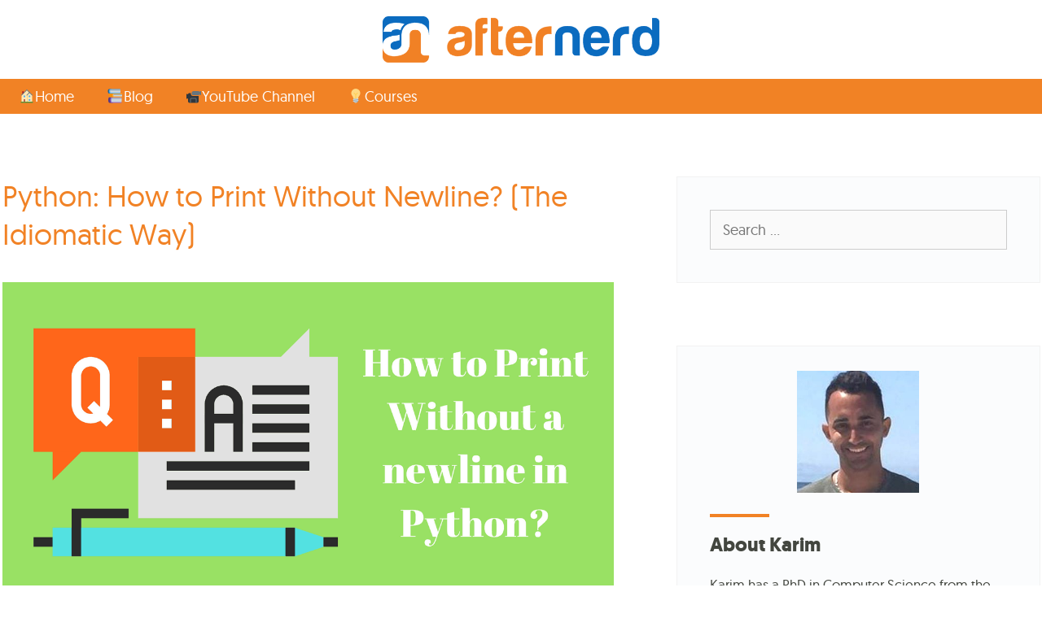

--- FILE ---
content_type: text/html; charset=UTF-8
request_url: https://www.afternerd.com/blog/how-to-print-without-a-newline-in-python/
body_size: 24355
content:
<!DOCTYPE html>
<html lang="en-US" prefix="og: http://ogp.me/ns#">
<head>
	<meta charset="UTF-8">
	<link rel="profile" href="https://gmpg.org/xfn/11">
	<title>Python: How to Print Without Newline? (The Idiomatic Way) - Afternerd</title>
<style type="text/css">			.heateorSssInstagramBackground{background:radial-gradient(circle at 30% 107%,#fdf497 0,#fdf497 5%,#fd5949 45%,#d6249f 60%,#285aeb 90%)}
											.heateor_sss_horizontal_sharing .heateorSssSharing,.heateor_sss_standard_follow_icons_container .heateorSssSharing{
							color: #fff;
						border-width: 0px;
			border-style: solid;
			border-color: transparent;
		}
				.heateor_sss_horizontal_sharing .heateorSssTCBackground{
			color:#666;
		}
				.heateor_sss_horizontal_sharing .heateorSssSharing:hover,.heateor_sss_standard_follow_icons_container .heateorSssSharing:hover{
						border-color: transparent;
		}
		.heateor_sss_vertical_sharing .heateorSssSharing,.heateor_sss_floating_follow_icons_container .heateorSssSharing{
							color: #fff;
						border-width: 0px;
			border-style: solid;
			border-color: transparent;
		}
				.heateor_sss_vertical_sharing .heateorSssTCBackground{
			color:#666;
		}
				.heateor_sss_vertical_sharing .heateorSssSharing:hover,.heateor_sss_floating_follow_icons_container .heateorSssSharing:hover{
						border-color: transparent;
		}
		
		@media screen and (max-width:1400px) {.heateor_sss_vertical_sharing{display:none!important}}@media screen and (max-width:1400px) {.heateor_sss_floating_follow_icons_container{display:none!important}}</style><meta name='robots' content='max-image-preview:large' />

<!-- This site is optimized with the Yoast SEO Premium plugin v9.6.1 - https://yoast.com/wordpress/plugins/seo/ -->
<meta name="description" content="In this article, I will teach you how to use the print function in python to print a string without the automatic newline at the end. There are different ways based on whether you are using python2 or python3. In this article, I discuss both."/>
<link rel="canonical" href="https://www.afternerd.com/blog/how-to-print-without-a-newline-in-python/" />
<meta property="og:locale" content="en_US" />
<meta property="og:type" content="article" />
<meta property="og:title" content="Python: How to Print Without Newline? (The Idiomatic Way) - Afternerd" />
<meta property="og:description" content="In this article, I will teach you how to use the print function in python to print a string without the automatic newline at the end. There are different ways based on whether you are using python2 or python3. In this article, I discuss both." />
<meta property="og:url" content="https://www.afternerd.com/blog/how-to-print-without-a-newline-in-python/" />
<meta property="og:site_name" content="Afternerd" />
<meta property="article:publisher" content="https://facebook.com/afternerd" />
<meta property="article:tag" content="python" />
<meta property="article:section" content="Programming" />
<meta property="article:published_time" content="2018-03-02T05:54:37+00:00" />
<meta property="article:modified_time" content="2019-01-13T03:33:02+00:00" />
<meta property="og:updated_time" content="2019-01-13T03:33:02+00:00" />
<meta property="og:image" content="https://www.afternerd.com/blog/wp-content/uploads/2018/03/Q-n-A.png" />
<meta property="og:image:secure_url" content="https://www.afternerd.com/blog/wp-content/uploads/2018/03/Q-n-A.png" />
<meta property="og:image:width" content="1200" />
<meta property="og:image:height" content="628" />
<meta name="twitter:card" content="summary_large_image" />
<meta name="twitter:description" content="In this article, I will teach you how to use the print function in python to print a string without the automatic newline at the end. There are different ways based on whether you are using python2 or python3. In this article, I discuss both." />
<meta name="twitter:title" content="Python: How to Print Without Newline? (The Idiomatic Way) - Afternerd" />
<meta name="twitter:site" content="@AfternerdTweets" />
<meta name="twitter:image" content="https://www.afternerd.com/blog/wp-content/uploads/2018/03/Q-n-A.png" />
<meta name="twitter:creator" content="@AfternerdTweets" />
<script type='application/ld+json'>{"@context":"https://schema.org","@type":"Person","url":"https://www.afternerd.com/blog/","sameAs":["https://facebook.com/afternerd","https://twitter.com/AfternerdTweets"],"@id":"#person","name":"Karim"}</script>
<!-- / Yoast SEO Premium plugin. -->

<link rel='dns-prefetch' href='//fonts.googleapis.com' />
<link href='https://fonts.gstatic.com' crossorigin rel='preconnect' />
<link rel="alternate" type="application/rss+xml" title="Afternerd &raquo; Feed" href="https://www.afternerd.com/blog/feed/" />
<link rel="alternate" type="application/rss+xml" title="Afternerd &raquo; Comments Feed" href="https://www.afternerd.com/blog/comments/feed/" />
<link rel="alternate" type="application/rss+xml" title="Afternerd &raquo; Python: How to Print Without Newline? (The Idiomatic Way) Comments Feed" href="https://www.afternerd.com/blog/how-to-print-without-a-newline-in-python/feed/" />
<script>
window._wpemojiSettings = {"baseUrl":"https:\/\/s.w.org\/images\/core\/emoji\/14.0.0\/72x72\/","ext":".png","svgUrl":"https:\/\/s.w.org\/images\/core\/emoji\/14.0.0\/svg\/","svgExt":".svg","source":{"concatemoji":"https:\/\/www.afternerd.com\/blog\/wp-includes\/js\/wp-emoji-release.min.js?ver=6.4.7"}};
/*! This file is auto-generated */
!function(i,n){var o,s,e;function c(e){try{var t={supportTests:e,timestamp:(new Date).valueOf()};sessionStorage.setItem(o,JSON.stringify(t))}catch(e){}}function p(e,t,n){e.clearRect(0,0,e.canvas.width,e.canvas.height),e.fillText(t,0,0);var t=new Uint32Array(e.getImageData(0,0,e.canvas.width,e.canvas.height).data),r=(e.clearRect(0,0,e.canvas.width,e.canvas.height),e.fillText(n,0,0),new Uint32Array(e.getImageData(0,0,e.canvas.width,e.canvas.height).data));return t.every(function(e,t){return e===r[t]})}function u(e,t,n){switch(t){case"flag":return n(e,"\ud83c\udff3\ufe0f\u200d\u26a7\ufe0f","\ud83c\udff3\ufe0f\u200b\u26a7\ufe0f")?!1:!n(e,"\ud83c\uddfa\ud83c\uddf3","\ud83c\uddfa\u200b\ud83c\uddf3")&&!n(e,"\ud83c\udff4\udb40\udc67\udb40\udc62\udb40\udc65\udb40\udc6e\udb40\udc67\udb40\udc7f","\ud83c\udff4\u200b\udb40\udc67\u200b\udb40\udc62\u200b\udb40\udc65\u200b\udb40\udc6e\u200b\udb40\udc67\u200b\udb40\udc7f");case"emoji":return!n(e,"\ud83e\udef1\ud83c\udffb\u200d\ud83e\udef2\ud83c\udfff","\ud83e\udef1\ud83c\udffb\u200b\ud83e\udef2\ud83c\udfff")}return!1}function f(e,t,n){var r="undefined"!=typeof WorkerGlobalScope&&self instanceof WorkerGlobalScope?new OffscreenCanvas(300,150):i.createElement("canvas"),a=r.getContext("2d",{willReadFrequently:!0}),o=(a.textBaseline="top",a.font="600 32px Arial",{});return e.forEach(function(e){o[e]=t(a,e,n)}),o}function t(e){var t=i.createElement("script");t.src=e,t.defer=!0,i.head.appendChild(t)}"undefined"!=typeof Promise&&(o="wpEmojiSettingsSupports",s=["flag","emoji"],n.supports={everything:!0,everythingExceptFlag:!0},e=new Promise(function(e){i.addEventListener("DOMContentLoaded",e,{once:!0})}),new Promise(function(t){var n=function(){try{var e=JSON.parse(sessionStorage.getItem(o));if("object"==typeof e&&"number"==typeof e.timestamp&&(new Date).valueOf()<e.timestamp+604800&&"object"==typeof e.supportTests)return e.supportTests}catch(e){}return null}();if(!n){if("undefined"!=typeof Worker&&"undefined"!=typeof OffscreenCanvas&&"undefined"!=typeof URL&&URL.createObjectURL&&"undefined"!=typeof Blob)try{var e="postMessage("+f.toString()+"("+[JSON.stringify(s),u.toString(),p.toString()].join(",")+"));",r=new Blob([e],{type:"text/javascript"}),a=new Worker(URL.createObjectURL(r),{name:"wpTestEmojiSupports"});return void(a.onmessage=function(e){c(n=e.data),a.terminate(),t(n)})}catch(e){}c(n=f(s,u,p))}t(n)}).then(function(e){for(var t in e)n.supports[t]=e[t],n.supports.everything=n.supports.everything&&n.supports[t],"flag"!==t&&(n.supports.everythingExceptFlag=n.supports.everythingExceptFlag&&n.supports[t]);n.supports.everythingExceptFlag=n.supports.everythingExceptFlag&&!n.supports.flag,n.DOMReady=!1,n.readyCallback=function(){n.DOMReady=!0}}).then(function(){return e}).then(function(){var e;n.supports.everything||(n.readyCallback(),(e=n.source||{}).concatemoji?t(e.concatemoji):e.wpemoji&&e.twemoji&&(t(e.twemoji),t(e.wpemoji)))}))}((window,document),window._wpemojiSettings);
</script>
<link rel='stylesheet' id='generate-fonts-css' href='//fonts.googleapis.com/css?family=geomanist-regular' media='all' />
<style id='wp-emoji-styles-inline-css'>

	img.wp-smiley, img.emoji {
		display: inline !important;
		border: none !important;
		box-shadow: none !important;
		height: 1em !important;
		width: 1em !important;
		margin: 0 0.07em !important;
		vertical-align: -0.1em !important;
		background: none !important;
		padding: 0 !important;
	}
</style>
<link rel='stylesheet' id='wp-block-library-css' href='https://www.afternerd.com/blog/wp-includes/css/dist/block-library/style.min.css?ver=6.4.7' media='all' />
<style id='classic-theme-styles-inline-css'>
/*! This file is auto-generated */
.wp-block-button__link{color:#fff;background-color:#32373c;border-radius:9999px;box-shadow:none;text-decoration:none;padding:calc(.667em + 2px) calc(1.333em + 2px);font-size:1.125em}.wp-block-file__button{background:#32373c;color:#fff;text-decoration:none}
</style>
<style id='global-styles-inline-css'>
body{--wp--preset--color--black: #000000;--wp--preset--color--cyan-bluish-gray: #abb8c3;--wp--preset--color--white: #ffffff;--wp--preset--color--pale-pink: #f78da7;--wp--preset--color--vivid-red: #cf2e2e;--wp--preset--color--luminous-vivid-orange: #ff6900;--wp--preset--color--luminous-vivid-amber: #fcb900;--wp--preset--color--light-green-cyan: #7bdcb5;--wp--preset--color--vivid-green-cyan: #00d084;--wp--preset--color--pale-cyan-blue: #8ed1fc;--wp--preset--color--vivid-cyan-blue: #0693e3;--wp--preset--color--vivid-purple: #9b51e0;--wp--preset--gradient--vivid-cyan-blue-to-vivid-purple: linear-gradient(135deg,rgba(6,147,227,1) 0%,rgb(155,81,224) 100%);--wp--preset--gradient--light-green-cyan-to-vivid-green-cyan: linear-gradient(135deg,rgb(122,220,180) 0%,rgb(0,208,130) 100%);--wp--preset--gradient--luminous-vivid-amber-to-luminous-vivid-orange: linear-gradient(135deg,rgba(252,185,0,1) 0%,rgba(255,105,0,1) 100%);--wp--preset--gradient--luminous-vivid-orange-to-vivid-red: linear-gradient(135deg,rgba(255,105,0,1) 0%,rgb(207,46,46) 100%);--wp--preset--gradient--very-light-gray-to-cyan-bluish-gray: linear-gradient(135deg,rgb(238,238,238) 0%,rgb(169,184,195) 100%);--wp--preset--gradient--cool-to-warm-spectrum: linear-gradient(135deg,rgb(74,234,220) 0%,rgb(151,120,209) 20%,rgb(207,42,186) 40%,rgb(238,44,130) 60%,rgb(251,105,98) 80%,rgb(254,248,76) 100%);--wp--preset--gradient--blush-light-purple: linear-gradient(135deg,rgb(255,206,236) 0%,rgb(152,150,240) 100%);--wp--preset--gradient--blush-bordeaux: linear-gradient(135deg,rgb(254,205,165) 0%,rgb(254,45,45) 50%,rgb(107,0,62) 100%);--wp--preset--gradient--luminous-dusk: linear-gradient(135deg,rgb(255,203,112) 0%,rgb(199,81,192) 50%,rgb(65,88,208) 100%);--wp--preset--gradient--pale-ocean: linear-gradient(135deg,rgb(255,245,203) 0%,rgb(182,227,212) 50%,rgb(51,167,181) 100%);--wp--preset--gradient--electric-grass: linear-gradient(135deg,rgb(202,248,128) 0%,rgb(113,206,126) 100%);--wp--preset--gradient--midnight: linear-gradient(135deg,rgb(2,3,129) 0%,rgb(40,116,252) 100%);--wp--preset--font-size--small: 13px;--wp--preset--font-size--medium: 20px;--wp--preset--font-size--large: 36px;--wp--preset--font-size--x-large: 42px;--wp--preset--spacing--20: 0.44rem;--wp--preset--spacing--30: 0.67rem;--wp--preset--spacing--40: 1rem;--wp--preset--spacing--50: 1.5rem;--wp--preset--spacing--60: 2.25rem;--wp--preset--spacing--70: 3.38rem;--wp--preset--spacing--80: 5.06rem;--wp--preset--shadow--natural: 6px 6px 9px rgba(0, 0, 0, 0.2);--wp--preset--shadow--deep: 12px 12px 50px rgba(0, 0, 0, 0.4);--wp--preset--shadow--sharp: 6px 6px 0px rgba(0, 0, 0, 0.2);--wp--preset--shadow--outlined: 6px 6px 0px -3px rgba(255, 255, 255, 1), 6px 6px rgba(0, 0, 0, 1);--wp--preset--shadow--crisp: 6px 6px 0px rgba(0, 0, 0, 1);}:where(.is-layout-flex){gap: 0.5em;}:where(.is-layout-grid){gap: 0.5em;}body .is-layout-flow > .alignleft{float: left;margin-inline-start: 0;margin-inline-end: 2em;}body .is-layout-flow > .alignright{float: right;margin-inline-start: 2em;margin-inline-end: 0;}body .is-layout-flow > .aligncenter{margin-left: auto !important;margin-right: auto !important;}body .is-layout-constrained > .alignleft{float: left;margin-inline-start: 0;margin-inline-end: 2em;}body .is-layout-constrained > .alignright{float: right;margin-inline-start: 2em;margin-inline-end: 0;}body .is-layout-constrained > .aligncenter{margin-left: auto !important;margin-right: auto !important;}body .is-layout-constrained > :where(:not(.alignleft):not(.alignright):not(.alignfull)){max-width: var(--wp--style--global--content-size);margin-left: auto !important;margin-right: auto !important;}body .is-layout-constrained > .alignwide{max-width: var(--wp--style--global--wide-size);}body .is-layout-flex{display: flex;}body .is-layout-flex{flex-wrap: wrap;align-items: center;}body .is-layout-flex > *{margin: 0;}body .is-layout-grid{display: grid;}body .is-layout-grid > *{margin: 0;}:where(.wp-block-columns.is-layout-flex){gap: 2em;}:where(.wp-block-columns.is-layout-grid){gap: 2em;}:where(.wp-block-post-template.is-layout-flex){gap: 1.25em;}:where(.wp-block-post-template.is-layout-grid){gap: 1.25em;}.has-black-color{color: var(--wp--preset--color--black) !important;}.has-cyan-bluish-gray-color{color: var(--wp--preset--color--cyan-bluish-gray) !important;}.has-white-color{color: var(--wp--preset--color--white) !important;}.has-pale-pink-color{color: var(--wp--preset--color--pale-pink) !important;}.has-vivid-red-color{color: var(--wp--preset--color--vivid-red) !important;}.has-luminous-vivid-orange-color{color: var(--wp--preset--color--luminous-vivid-orange) !important;}.has-luminous-vivid-amber-color{color: var(--wp--preset--color--luminous-vivid-amber) !important;}.has-light-green-cyan-color{color: var(--wp--preset--color--light-green-cyan) !important;}.has-vivid-green-cyan-color{color: var(--wp--preset--color--vivid-green-cyan) !important;}.has-pale-cyan-blue-color{color: var(--wp--preset--color--pale-cyan-blue) !important;}.has-vivid-cyan-blue-color{color: var(--wp--preset--color--vivid-cyan-blue) !important;}.has-vivid-purple-color{color: var(--wp--preset--color--vivid-purple) !important;}.has-black-background-color{background-color: var(--wp--preset--color--black) !important;}.has-cyan-bluish-gray-background-color{background-color: var(--wp--preset--color--cyan-bluish-gray) !important;}.has-white-background-color{background-color: var(--wp--preset--color--white) !important;}.has-pale-pink-background-color{background-color: var(--wp--preset--color--pale-pink) !important;}.has-vivid-red-background-color{background-color: var(--wp--preset--color--vivid-red) !important;}.has-luminous-vivid-orange-background-color{background-color: var(--wp--preset--color--luminous-vivid-orange) !important;}.has-luminous-vivid-amber-background-color{background-color: var(--wp--preset--color--luminous-vivid-amber) !important;}.has-light-green-cyan-background-color{background-color: var(--wp--preset--color--light-green-cyan) !important;}.has-vivid-green-cyan-background-color{background-color: var(--wp--preset--color--vivid-green-cyan) !important;}.has-pale-cyan-blue-background-color{background-color: var(--wp--preset--color--pale-cyan-blue) !important;}.has-vivid-cyan-blue-background-color{background-color: var(--wp--preset--color--vivid-cyan-blue) !important;}.has-vivid-purple-background-color{background-color: var(--wp--preset--color--vivid-purple) !important;}.has-black-border-color{border-color: var(--wp--preset--color--black) !important;}.has-cyan-bluish-gray-border-color{border-color: var(--wp--preset--color--cyan-bluish-gray) !important;}.has-white-border-color{border-color: var(--wp--preset--color--white) !important;}.has-pale-pink-border-color{border-color: var(--wp--preset--color--pale-pink) !important;}.has-vivid-red-border-color{border-color: var(--wp--preset--color--vivid-red) !important;}.has-luminous-vivid-orange-border-color{border-color: var(--wp--preset--color--luminous-vivid-orange) !important;}.has-luminous-vivid-amber-border-color{border-color: var(--wp--preset--color--luminous-vivid-amber) !important;}.has-light-green-cyan-border-color{border-color: var(--wp--preset--color--light-green-cyan) !important;}.has-vivid-green-cyan-border-color{border-color: var(--wp--preset--color--vivid-green-cyan) !important;}.has-pale-cyan-blue-border-color{border-color: var(--wp--preset--color--pale-cyan-blue) !important;}.has-vivid-cyan-blue-border-color{border-color: var(--wp--preset--color--vivid-cyan-blue) !important;}.has-vivid-purple-border-color{border-color: var(--wp--preset--color--vivid-purple) !important;}.has-vivid-cyan-blue-to-vivid-purple-gradient-background{background: var(--wp--preset--gradient--vivid-cyan-blue-to-vivid-purple) !important;}.has-light-green-cyan-to-vivid-green-cyan-gradient-background{background: var(--wp--preset--gradient--light-green-cyan-to-vivid-green-cyan) !important;}.has-luminous-vivid-amber-to-luminous-vivid-orange-gradient-background{background: var(--wp--preset--gradient--luminous-vivid-amber-to-luminous-vivid-orange) !important;}.has-luminous-vivid-orange-to-vivid-red-gradient-background{background: var(--wp--preset--gradient--luminous-vivid-orange-to-vivid-red) !important;}.has-very-light-gray-to-cyan-bluish-gray-gradient-background{background: var(--wp--preset--gradient--very-light-gray-to-cyan-bluish-gray) !important;}.has-cool-to-warm-spectrum-gradient-background{background: var(--wp--preset--gradient--cool-to-warm-spectrum) !important;}.has-blush-light-purple-gradient-background{background: var(--wp--preset--gradient--blush-light-purple) !important;}.has-blush-bordeaux-gradient-background{background: var(--wp--preset--gradient--blush-bordeaux) !important;}.has-luminous-dusk-gradient-background{background: var(--wp--preset--gradient--luminous-dusk) !important;}.has-pale-ocean-gradient-background{background: var(--wp--preset--gradient--pale-ocean) !important;}.has-electric-grass-gradient-background{background: var(--wp--preset--gradient--electric-grass) !important;}.has-midnight-gradient-background{background: var(--wp--preset--gradient--midnight) !important;}.has-small-font-size{font-size: var(--wp--preset--font-size--small) !important;}.has-medium-font-size{font-size: var(--wp--preset--font-size--medium) !important;}.has-large-font-size{font-size: var(--wp--preset--font-size--large) !important;}.has-x-large-font-size{font-size: var(--wp--preset--font-size--x-large) !important;}
.wp-block-navigation a:where(:not(.wp-element-button)){color: inherit;}
:where(.wp-block-post-template.is-layout-flex){gap: 1.25em;}:where(.wp-block-post-template.is-layout-grid){gap: 1.25em;}
:where(.wp-block-columns.is-layout-flex){gap: 2em;}:where(.wp-block-columns.is-layout-grid){gap: 2em;}
.wp-block-pullquote{font-size: 1.5em;line-height: 1.6;}
</style>
<link rel='stylesheet' id='fvp-frontend-css' href='https://www.afternerd.com/blog/wp-content/plugins/featured-video-plus/styles/frontend.css?ver=2.3.3' media='all' />
<link rel='stylesheet' id='ce_responsive-css' href='https://www.afternerd.com/blog/wp-content/plugins/simple-embed-code/css/video-container.min.css?ver=6.4.7' media='all' />
<link rel='stylesheet' id='wpdiscuz-frontend-css-css' href='https://www.afternerd.com/blog/wp-content/plugins/wpdiscuz/themes/default/style.css?ver=7.1.0' media='all' />
<style id='wpdiscuz-frontend-css-inline-css'>
 #wpdcom .wpd-blog-administrator .wpd-comment-label{color:#ffffff;background-color:#00B38F;border:none}#wpdcom .wpd-blog-administrator .wpd-comment-author, #wpdcom .wpd-blog-administrator .wpd-comment-author a{color:#00B38F}#wpdcom.wpd-layout-1 .wpd-comment .wpd-blog-administrator .wpd-avatar img{border-color:#00B38F}#wpdcom.wpd-layout-2 .wpd-comment.wpd-reply .wpd-comment-wrap.wpd-blog-administrator{border-left:3px solid #00B38F}#wpdcom.wpd-layout-2 .wpd-comment .wpd-blog-administrator .wpd-avatar img{border-bottom-color:#00B38F}#wpdcom.wpd-layout-3 .wpd-blog-administrator .wpd-comment-subheader{border-top:1px dashed #00B38F}#wpdcom.wpd-layout-3 .wpd-reply .wpd-blog-administrator .wpd-comment-right{border-left:1px solid #00B38F}#wpdcom .wpd-blog-editor .wpd-comment-label{color:#ffffff;background-color:#00B38F;border:none}#wpdcom .wpd-blog-editor .wpd-comment-author, #wpdcom .wpd-blog-editor .wpd-comment-author a{color:#00B38F}#wpdcom.wpd-layout-1 .wpd-comment .wpd-blog-editor .wpd-avatar img{border-color:#00B38F}#wpdcom.wpd-layout-2 .wpd-comment.wpd-reply .wpd-comment-wrap.wpd-blog-editor{border-left:3px solid #00B38F}#wpdcom.wpd-layout-2 .wpd-comment .wpd-blog-editor .wpd-avatar img{border-bottom-color:#00B38F}#wpdcom.wpd-layout-3 .wpd-blog-editor .wpd-comment-subheader{border-top:1px dashed #00B38F}#wpdcom.wpd-layout-3 .wpd-reply .wpd-blog-editor .wpd-comment-right{border-left:1px solid #00B38F}#wpdcom .wpd-blog-author .wpd-comment-label{color:#ffffff;background-color:#F18225;border:none}#wpdcom .wpd-blog-author .wpd-comment-author, #wpdcom .wpd-blog-author .wpd-comment-author a{color:#F18225}#wpdcom.wpd-layout-1 .wpd-comment .wpd-blog-author .wpd-avatar img{border-color:#F18225}#wpdcom.wpd-layout-2 .wpd-comment .wpd-blog-author .wpd-avatar img{border-bottom-color:#F18225}#wpdcom.wpd-layout-3 .wpd-blog-author .wpd-comment-subheader{border-top:1px dashed #F18225}#wpdcom.wpd-layout-3 .wpd-reply .wpd-blog-author .wpd-comment-right{border-left:1px solid #F18225}#wpdcom .wpd-blog-contributor .wpd-comment-label{color:#ffffff;background-color:#00B38F;border:none}#wpdcom .wpd-blog-contributor .wpd-comment-author, #wpdcom .wpd-blog-contributor .wpd-comment-author a{color:#00B38F}#wpdcom.wpd-layout-1 .wpd-comment .wpd-blog-contributor .wpd-avatar img{border-color:#00B38F}#wpdcom.wpd-layout-2 .wpd-comment .wpd-blog-contributor .wpd-avatar img{border-bottom-color:#00B38F}#wpdcom.wpd-layout-3 .wpd-blog-contributor .wpd-comment-subheader{border-top:1px dashed #00B38F}#wpdcom.wpd-layout-3 .wpd-reply .wpd-blog-contributor .wpd-comment-right{border-left:1px solid #00B38F}#wpdcom .wpd-blog-subscriber .wpd-comment-label{color:#ffffff;background-color:#00B38F;border:none}#wpdcom .wpd-blog-subscriber .wpd-comment-author, #wpdcom .wpd-blog-subscriber .wpd-comment-author a{color:#00B38F}#wpdcom.wpd-layout-2 .wpd-comment .wpd-blog-subscriber .wpd-avatar img{border-bottom-color:#00B38F}#wpdcom.wpd-layout-3 .wpd-blog-subscriber .wpd-comment-subheader{border-top:1px dashed #00B38F}#wpdcom .wpd-blog-wpseo_manager .wpd-comment-label{color:#ffffff;background-color:#00B38F;border:none}#wpdcom .wpd-blog-wpseo_manager .wpd-comment-author, #wpdcom .wpd-blog-wpseo_manager .wpd-comment-author a{color:#00B38F}#wpdcom.wpd-layout-1 .wpd-comment .wpd-blog-wpseo_manager .wpd-avatar img{border-color:#00B38F}#wpdcom.wpd-layout-2 .wpd-comment .wpd-blog-wpseo_manager .wpd-avatar img{border-bottom-color:#00B38F}#wpdcom.wpd-layout-3 .wpd-blog-wpseo_manager .wpd-comment-subheader{border-top:1px dashed #00B38F}#wpdcom.wpd-layout-3 .wpd-reply .wpd-blog-wpseo_manager .wpd-comment-right{border-left:1px solid #00B38F}#wpdcom .wpd-blog-wpseo_editor .wpd-comment-label{color:#ffffff;background-color:#00B38F;border:none}#wpdcom .wpd-blog-wpseo_editor .wpd-comment-author, #wpdcom .wpd-blog-wpseo_editor .wpd-comment-author a{color:#00B38F}#wpdcom.wpd-layout-1 .wpd-comment .wpd-blog-wpseo_editor .wpd-avatar img{border-color:#00B38F}#wpdcom.wpd-layout-2 .wpd-comment .wpd-blog-wpseo_editor .wpd-avatar img{border-bottom-color:#00B38F}#wpdcom.wpd-layout-3 .wpd-blog-wpseo_editor .wpd-comment-subheader{border-top:1px dashed #00B38F}#wpdcom.wpd-layout-3 .wpd-reply .wpd-blog-wpseo_editor .wpd-comment-right{border-left:1px solid #00B38F}#wpdcom .wpd-blog-post_author .wpd-comment-label{color:#ffffff;background-color:#00B38F;border:none}#wpdcom .wpd-blog-post_author .wpd-comment-author, #wpdcom .wpd-blog-post_author .wpd-comment-author a{color:#00B38F}#wpdcom .wpd-blog-post_author .wpd-avatar img{border-color:#00B38F}#wpdcom.wpd-layout-1 .wpd-comment .wpd-blog-post_author .wpd-avatar img{border-color:#00B38F}#wpdcom.wpd-layout-2 .wpd-comment.wpd-reply .wpd-comment-wrap.wpd-blog-post_author{border-left:3px solid #00B38F}#wpdcom.wpd-layout-2 .wpd-comment .wpd-blog-post_author .wpd-avatar img{border-bottom-color:#00B38F}#wpdcom.wpd-layout-3 .wpd-blog-post_author .wpd-comment-subheader{border-top:1px dashed #00B38F}#wpdcom.wpd-layout-3 .wpd-reply .wpd-blog-post_author .wpd-comment-right{border-left:1px solid #00B38F}#wpdcom .wpd-blog-guest .wpd-comment-label{color:#ffffff;background-color:#00B38F;border:none}#wpdcom .wpd-blog-guest .wpd-comment-author, #wpdcom .wpd-blog-guest .wpd-comment-author a{color:#00B38F}#wpdcom.wpd-layout-3 .wpd-blog-guest .wpd-comment-subheader{border-top:1px dashed #00B38F}#comments, #respond, .comments-area, #wpdcom{}#wpdcom .ql-editor > *{color:#777777}#wpdcom .ql-editor::before{}#wpdcom .ql-toolbar{border:1px solid #DDDDDD;border-top:none}#wpdcom .ql-container{border:1px solid #DDDDDD;border-bottom:none}#wpdcom .wpd-form-row .wpdiscuz-item input[type="text"], #wpdcom .wpd-form-row .wpdiscuz-item input[type="email"], #wpdcom .wpd-form-row .wpdiscuz-item input[type="url"], #wpdcom .wpd-form-row .wpdiscuz-item input[type="color"], #wpdcom .wpd-form-row .wpdiscuz-item input[type="date"], #wpdcom .wpd-form-row .wpdiscuz-item input[type="datetime"], #wpdcom .wpd-form-row .wpdiscuz-item input[type="datetime-local"], #wpdcom .wpd-form-row .wpdiscuz-item input[type="month"], #wpdcom .wpd-form-row .wpdiscuz-item input[type="number"], #wpdcom .wpd-form-row .wpdiscuz-item input[type="time"], #wpdcom textarea, #wpdcom select{border:1px solid #DDDDDD;color:#777777}#wpdcom .wpd-form-row .wpdiscuz-item textarea{border:1px solid #DDDDDD}#wpdcom input::placeholder, #wpdcom textarea::placeholder, #wpdcom input::-moz-placeholder, #wpdcom textarea::-webkit-input-placeholder{}#wpdcom .wpd-comment-text{color:#777777}#wpdcom .wpd-thread-head .wpd-thread-info{border-bottom:2px solid #F18225}#wpdcom .wpd-thread-head .wpd-thread-info.wpd-reviews-tab svg{fill:#F18225}#wpdcom .wpd-thread-head .wpdiscuz-user-settings{border-bottom:2px solid #F18225}#wpdcom .wpd-thread-head .wpdiscuz-user-settings:hover{color:#F18225}#wpdcom .wpd-comment .wpd-follow-link:hover{color:#F18225}#wpdcom .wpd-comment-status .wpd-sticky{color:#F18225}#wpdcom .wpd-thread-filter .wpdf-active{color:#F18225;border-bottom-color:#F18225}#wpdcom .wpd-comment-info-bar{border:1px dashed #f49b51;background:#fef3ea}#wpdcom .wpd-comment-info-bar .wpd-current-view i{color:#F18225}#wpdcom .wpd-filter-view-all:hover{background:#F18225}#wpdcom .wpdiscuz-item .wpdiscuz-rating > label{color:#DDDDDD}#wpdcom .wpdiscuz-item .wpdiscuz-rating:not(:checked) > label:hover, .wpdiscuz-rating:not(:checked) > label:hover ~ label{}#wpdcom .wpdiscuz-item .wpdiscuz-rating > input ~ label:hover, #wpdcom .wpdiscuz-item .wpdiscuz-rating > input:not(:checked) ~ label:hover ~ label, #wpdcom .wpdiscuz-item .wpdiscuz-rating > input:not(:checked) ~ label:hover ~ label{color:#FFED85}#wpdcom .wpdiscuz-item .wpdiscuz-rating > input:checked ~ label:hover, #wpdcom .wpdiscuz-item .wpdiscuz-rating > input:checked ~ label:hover, #wpdcom .wpdiscuz-item .wpdiscuz-rating > label:hover ~ input:checked ~ label, #wpdcom .wpdiscuz-item .wpdiscuz-rating > input:checked + label:hover ~ label, #wpdcom .wpdiscuz-item .wpdiscuz-rating > input:checked ~ label:hover ~ label, .wpd-custom-field .wcf-active-star, #wpdcom .wpdiscuz-item .wpdiscuz-rating > input:checked ~ label{color:#FFD700}#wpd-post-rating .wpd-rating-wrap .wpd-rating-stars svg .wpd-star{fill:#DDDDDD}#wpd-post-rating .wpd-rating-wrap .wpd-rating-stars svg .wpd-active{fill:#FFD700}#wpd-post-rating .wpd-rating-wrap .wpd-rate-starts svg .wpd-star{fill:#DDDDDD}#wpd-post-rating .wpd-rating-wrap .wpd-rate-starts:hover svg .wpd-star{fill:#FFED85}#wpd-post-rating.wpd-not-rated .wpd-rating-wrap .wpd-rate-starts svg:hover ~ svg .wpd-star{fill:#DDDDDD}.wpdiscuz-post-rating-wrap .wpd-rating .wpd-rating-wrap .wpd-rating-stars svg .wpd-star{fill:#DDDDDD}.wpdiscuz-post-rating-wrap .wpd-rating .wpd-rating-wrap .wpd-rating-stars svg .wpd-active{fill:#FFD700}#wpdcom .wpd-comment .wpd-follow-active{color:#ff7a00}#wpdcom .page-numbers{color:#555;border:#555 1px solid}#wpdcom span.current{background:#555}#wpdcom.wpd-layout-1 .wpd-new-loaded-comment > .wpd-comment-wrap > .wpd-comment-right{background:#FFFAD6}#wpdcom.wpd-layout-2 .wpd-new-loaded-comment.wpd-comment > .wpd-comment-wrap > .wpd-comment-right{background:#FFFAD6}#wpdcom.wpd-layout-2 .wpd-new-loaded-comment.wpd-comment.wpd-reply > .wpd-comment-wrap > .wpd-comment-right{background:transparent}#wpdcom.wpd-layout-2 .wpd-new-loaded-comment.wpd-comment.wpd-reply > .wpd-comment-wrap{background:#FFFAD6}#wpdcom.wpd-layout-3 .wpd-new-loaded-comment.wpd-comment > .wpd-comment-wrap > .wpd-comment-right{background:#FFFAD6}#wpdcom .wpd-follow:hover i, #wpdcom .wpd-unfollow:hover i, #wpdcom .wpd-comment .wpd-follow-active:hover i{color:#F18225}#wpdcom .wpdiscuz-readmore{cursor:pointer;color:#F18225}.wpd-custom-field .wcf-pasiv-star, #wpcomm .wpdiscuz-item .wpdiscuz-rating > label{color:#DDDDDD}.wpd-wrapper .wpd-list-item.wpd-active{border-top:3px solid #F18225}#wpdcom.wpd-layout-2 .wpd-comment.wpd-reply.wpd-unapproved-comment .wpd-comment-wrap{border-left:3px solid #FFFAD6}#wpdcom.wpd-layout-3 .wpd-comment.wpd-reply.wpd-unapproved-comment .wpd-comment-right{border-left:1px solid #FFFAD6}#wpdcom .wpd-prim-button{background-color:#F18225;color:#FFFFFF}#wpdcom .wpd_label__check i.wpdicon-on{color:#F18225;border:1px solid #f8c192}#wpd-bubble-wrapper #wpd-bubble-all-comments-count{color:#1DB99A}#wpd-bubble-wrapper > div{background-color:#1DB99A}#wpd-bubble-wrapper > #wpd-bubble #wpd-bubble-add-message{background-color:#1DB99A}#wpd-bubble-wrapper > #wpd-bubble #wpd-bubble-add-message::before{border-left-color:#1DB99A;border-right-color:#1DB99A}#wpd-bubble-wrapper.wpd-right-corner > #wpd-bubble #wpd-bubble-add-message::before{border-left-color:#1DB99A;border-right-color:#1DB99A}.wpd-inline-icon-wrapper path.wpd-inline-icon-first{fill:#1DB99A}.wpd-inline-icon-count{background-color:#1DB99A}.wpd-inline-icon-count::before{border-right-color:#1DB99A}.wpd-inline-form-wrapper::before{border-bottom-color:#1DB99A}.wpd-inline-form-question{background-color:#1DB99A}.wpd-inline-form{background-color:#1DB99A}.wpd-last-inline-comments-wrapper{border-color:#1DB99A}.wpd-last-inline-comments-wrapper::before{border-bottom-color:#1DB99A}.wpd-last-inline-comments-wrapper .wpd-view-all-inline-comments{background:#1DB99A}.wpd-last-inline-comments-wrapper .wpd-view-all-inline-comments:hover,.wpd-last-inline-comments-wrapper .wpd-view-all-inline-comments:active,.wpd-last-inline-comments-wrapper .wpd-view-all-inline-comments:focus{background-color:#1DB99A}#wpdcom .ql-snow .ql-tooltip[data-mode="link"]::before{content:"Enter link:"}#wpdcom .ql-snow .ql-tooltip.ql-editing a.ql-action::after{content:"Save"}.comments-area{width:auto}
</style>
<link rel='stylesheet' id='wpdiscuz-fa-css' href='https://www.afternerd.com/blog/wp-content/plugins/wpdiscuz/assets/third-party/font-awesome-5.13.0/css/fa.min.css?ver=7.1.0' media='all' />
<link rel='stylesheet' id='wpdiscuz-combo-css-css' href='https://www.afternerd.com/blog/wp-content/plugins/wpdiscuz/assets/css/wpdiscuz-combo.min.css?ver=6.4.7' media='all' />
<link rel='stylesheet' id='generate-style-css' href='https://www.afternerd.com/blog/wp-content/themes/generatepress/assets/css/all.min.css?ver=3.0.2' media='all' />
<style id='generate-style-inline-css'>
body{background-color:#ffffff;color:#43464b;}a{color:#f18225;}a:visited{color:#f18225;}a:hover, a:focus, a:active{color:#f18225;}body .grid-container{max-width:1275px;}.wp-block-group__inner-container{max-width:1275px;margin-left:auto;margin-right:auto;}.site-header .header-image{width:340px;}body, button, input, select, textarea{font-family:"geomanist-regular";font-weight:400;font-size:18px;}body{line-height:1.7;}.entry-content > [class*="wp-block-"]:not(:last-child){margin-bottom:1.5em;}.main-title{font-size:45px;}.main-navigation a, .menu-toggle{font-weight:500;font-size:18px;}.main-navigation .main-nav ul ul li a{font-size:15px;}.widget-title{font-weight:700;font-size:24px;}.sidebar .widget, .footer-widgets .widget{font-size:17px;}h1{font-weight:400;font-size:36px;line-height:1.33em;}h2{font-weight:400;font-size:26px;line-height:1.25em;}h3{font-weight:400;font-size:24px;line-height:1.25em;}h4{font-size:inherit;}h5{font-size:inherit;}@media (max-width:768px){.main-title{font-size:30px;}h1{font-size:30px;}h2{font-size:25px;}}.top-bar{background-color:#636363;color:#ffffff;}.top-bar a{color:#ffffff;}.top-bar a:hover{color:#303030;}.site-header{background-color:#ffffff;color:#3a3a3a;}.site-header a{color:#3a3a3a;}.main-title a,.main-title a:hover{color:#3a3a3a;}.site-description{color:#757575;}.main-navigation,.main-navigation ul ul{background-color:#f18225;}.main-navigation .main-nav ul li a,.menu-toggle, .main-navigation .menu-bar-items{color:#ffffff;}.main-navigation .main-nav ul li:hover > a,.main-navigation .main-nav ul li:focus > a, .main-navigation .main-nav ul li.sfHover > a, .main-navigation .menu-bar-item:hover > a, .main-navigation .menu-bar-item.sfHover > a{color:#ffffff;background-color:#ffb558;}button.menu-toggle:hover,button.menu-toggle:focus,.main-navigation .mobile-bar-items a,.main-navigation .mobile-bar-items a:hover,.main-navigation .mobile-bar-items a:focus{color:#ffffff;}.main-navigation .main-nav ul li[class*="current-menu-"] > a{color:#ffffff;background-color:#ffb558;}.main-navigation .main-nav ul li[class*="current-menu-"] > a:hover,.main-navigation .main-nav ul li[class*="current-menu-"].sfHover > a{color:#ffffff;background-color:#ffb558;}.navigation-search input[type="search"],.navigation-search input[type="search"]:active, .navigation-search input[type="search"]:focus, .main-navigation .main-nav ul li.search-item.active > a, .main-navigation .menu-bar-items .search-item.active > a{color:#ffffff;background-color:#ffb558;}.main-navigation ul ul{background-color:#3f3f3f;}.main-navigation .main-nav ul ul li a{color:#ffffff;}.main-navigation .main-nav ul ul li:hover > a,.main-navigation .main-nav ul ul li:focus > a,.main-navigation .main-nav ul ul li.sfHover > a{color:#ffffff;background-color:#4f4f4f;}.main-navigation .main-nav ul ul li[class*="current-menu-"] > a{color:#ffffff;background-color:#4f4f4f;}.main-navigation .main-nav ul ul li[class*="current-menu-"] > a:hover,.main-navigation .main-nav ul ul li[class*="current-menu-"].sfHover > a{color:#ffffff;background-color:#4f4f4f;}.separate-containers .inside-article, .separate-containers .comments-area, .separate-containers .page-header, .one-container .container, .separate-containers .paging-navigation, .inside-page-header{background-color:#ffffff;}.entry-title a{color:#f18225;}.entry-title a:hover{color:#f18225;}.entry-meta{color:#595959;}.entry-meta a{color:#595959;}.entry-meta a:hover{color:#1e73be;}.sidebar .widget{color:#43463f;background-color:#fbfcfd;}.sidebar .widget a{color:#f18225;}.sidebar .widget a:hover{color:#f18225;}.sidebar .widget .widget-title{color:#000000;}.footer-widgets{color:#ffffff;background-color:#f18225;}.footer-widgets a{color:#ffffff;}.footer-widgets a:hover{color:#d6d6d6;}.footer-widgets .widget-title{color:#ffffff;}.site-info{color:#ffffff;background-color:#f18225;}.site-info a{color:#ffffff;}.site-info a:hover{color:#606060;}.footer-bar .widget_nav_menu .current-menu-item a{color:#606060;}input[type="text"],input[type="email"],input[type="url"],input[type="password"],input[type="search"],input[type="tel"],input[type="number"],textarea,select{color:#666666;background-color:#fafafa;border-color:#cccccc;}input[type="text"]:focus,input[type="email"]:focus,input[type="url"]:focus,input[type="password"]:focus,input[type="search"]:focus,input[type="tel"]:focus,input[type="number"]:focus,textarea:focus,select:focus{color:#666666;background-color:#ffffff;border-color:#bfbfbf;}button,html input[type="button"],input[type="reset"],input[type="submit"],a.button,a.wp-block-button__link:not(.has-background){color:#ffffff;background-color:#666666;}button:hover,html input[type="button"]:hover,input[type="reset"]:hover,input[type="submit"]:hover,a.button:hover,button:focus,html input[type="button"]:focus,input[type="reset"]:focus,input[type="submit"]:focus,a.button:focus,a.wp-block-button__link:not(.has-background):active,a.wp-block-button__link:not(.has-background):focus,a.wp-block-button__link:not(.has-background):hover{color:#ffffff;background-color:#3f3f3f;}a.generate-back-to-top{background-color:rgba( 0,0,0,0.4 );color:#ffffff;}a.generate-back-to-top:hover,a.generate-back-to-top:focus{background-color:rgba( 0,0,0,0.6 );color:#ffffff;}@media (max-width: 768px){.main-navigation .menu-bar-item:hover > a, .main-navigation .menu-bar-item.sfHover > a{background:none;color:#ffffff;}}.inside-top-bar{padding:10px;}.inside-header{padding:20px;}.separate-containers .inside-article, .separate-containers .comments-area, .separate-containers .page-header, .separate-containers .paging-navigation, .one-container .site-content, .inside-page-header, .wp-block-group__inner-container{padding:0px;}.entry-content .alignwide, body:not(.no-sidebar) .entry-content .alignfull{margin-left:-0px;width:calc(100% + 0px);max-width:calc(100% + 0px);}.one-container.right-sidebar .site-main,.one-container.both-right .site-main{margin-right:0px;}.one-container.left-sidebar .site-main,.one-container.both-left .site-main{margin-left:0px;}.one-container.both-sidebars .site-main{margin:0px;}.separate-containers .widget, .separate-containers .site-main > *, .separate-containers .page-header, .widget-area .main-navigation{margin-bottom:77px;}.separate-containers .site-main{margin:77px;}.both-right.separate-containers .inside-left-sidebar{margin-right:38px;}.both-right.separate-containers .inside-right-sidebar{margin-left:38px;}.both-left.separate-containers .inside-left-sidebar{margin-right:38px;}.both-left.separate-containers .inside-right-sidebar{margin-left:38px;}.separate-containers .page-header-image, .separate-containers .page-header-contained, .separate-containers .page-header-image-single, .separate-containers .page-header-content-single{margin-top:77px;}.separate-containers .inside-right-sidebar, .separate-containers .inside-left-sidebar{margin-top:77px;margin-bottom:77px;}.main-navigation .main-nav ul li a,.menu-toggle,.main-navigation .mobile-bar-items a{line-height:43px;}.navigation-search input[type="search"]{height:43px;}.rtl .menu-item-has-children .dropdown-menu-toggle{padding-left:20px;}.rtl .main-navigation .main-nav ul li.menu-item-has-children > a{padding-right:20px;}.site-info{padding:20px;}@media (max-width:768px){.separate-containers .inside-article, .separate-containers .comments-area, .separate-containers .page-header, .separate-containers .paging-navigation, .one-container .site-content, .inside-page-header, .wp-block-group__inner-container{padding:30px;}.site-info{padding-right:10px;padding-left:10px;}.entry-content .alignwide, body:not(.no-sidebar) .entry-content .alignfull{margin-left:-30px;width:calc(100% + 60px);max-width:calc(100% + 60px);}}/* End cached CSS */@media (max-width: 768px){.main-navigation .menu-toggle,.main-navigation .mobile-bar-items,.sidebar-nav-mobile:not(#sticky-placeholder){display:block;}.main-navigation ul,.gen-sidebar-nav{display:none;}[class*="nav-float-"] .site-header .inside-header > *{float:none;clear:both;}}
.post-image:not(:first-child), .page-content:not(:first-child), .entry-content:not(:first-child), .entry-summary:not(:first-child), footer.entry-meta{margin-top:1.8em;}.post-image-above-header .inside-article div.featured-image, .post-image-above-header .inside-article div.post-image{margin-bottom:1.8em;}
</style>
<link rel='stylesheet' id='generate-font-icons-css' href='https://www.afternerd.com/blog/wp-content/themes/generatepress/assets/css/components/font-icons.min.css?ver=3.0.2' media='all' />
<link rel='stylesheet' id='heateor_sss_frontend_css-css' href='https://www.afternerd.com/blog/wp-content/plugins/sassy-social-share/public/css/sassy-social-share-public.css?ver=3.3.20' media='all' />
<link rel='stylesheet' id='heateor_sss_sharing_default_svg-css' href='https://www.afternerd.com/blog/wp-content/plugins/sassy-social-share/admin/css/sassy-social-share-svg.css?ver=3.3.20' media='all' />
<link rel='stylesheet' id='generate-blog-images-css' href='https://www.afternerd.com/blog/wp-content/plugins/gp-premium/blog/functions/css/featured-images.min.css?ver=1.12.3' media='all' />
<script src="https://www.afternerd.com/blog/wp-includes/js/jquery/jquery.min.js?ver=3.7.1" id="jquery-core-js"></script>
<script src="https://www.afternerd.com/blog/wp-includes/js/jquery/jquery-migrate.min.js?ver=3.4.1" id="jquery-migrate-js"></script>
<script src="https://www.afternerd.com/blog/wp-content/plugins/featured-video-plus/js/jquery.fitvids.min.js?ver=master-2015-08" id="jquery.fitvids-js"></script>
<script id="fvp-frontend-js-extra">
var fvpdata = {"ajaxurl":"https:\/\/www.afternerd.com\/blog\/wp-admin\/admin-ajax.php","nonce":"5b530d3a31","fitvids":"1","dynamic":"","overlay":"","opacity":"0.75","color":"b","width":"640"};
</script>
<script src="https://www.afternerd.com/blog/wp-content/plugins/featured-video-plus/js/frontend.min.js?ver=2.3.3" id="fvp-frontend-js"></script>
<link rel="https://api.w.org/" href="https://www.afternerd.com/blog/wp-json/" /><link rel="alternate" type="application/json" href="https://www.afternerd.com/blog/wp-json/wp/v2/posts/527" /><link rel="EditURI" type="application/rsd+xml" title="RSD" href="https://www.afternerd.com/blog/xmlrpc.php?rsd" />
<meta name="generator" content="WordPress 6.4.7" />
<link rel='shortlink' href='https://www.afternerd.com/blog/?p=527' />
<link rel="alternate" type="application/json+oembed" href="https://www.afternerd.com/blog/wp-json/oembed/1.0/embed?url=https%3A%2F%2Fwww.afternerd.com%2Fblog%2Fhow-to-print-without-a-newline-in-python%2F" />
<link rel="pingback" href="https://www.afternerd.com/blog/xmlrpc.php">
<meta name="viewport" content="width=device-width, initial-scale=1"><!-- Google Tag Manager -->
<script>(function(w,d,s,l,i){w[l]=w[l]||[];w[l].push({'gtm.start':
new Date().getTime(),event:'gtm.js'});var f=d.getElementsByTagName(s)[0],
j=d.createElement(s),dl=l!='dataLayer'?'&l='+l:'';j.async=true;j.src=
'https://www.googletagmanager.com/gtm.js?id='+i+dl;f.parentNode.insertBefore(j,f);
})(window,document,'script','dataLayer','GTM-TZCGKGP');</script>
<!-- End Google Tag Manager --><script type="text/javascript">
    /** This section is only needed once per page if manually copying **/
    if (typeof MauticSDKLoaded == 'undefined') {
        var MauticSDKLoaded = true;
        var head            = document.getElementsByTagName('head')[0];
        var script          = document.createElement('script');
        script.type         = 'text/javascript';
        script.src          = 'https://mautic.afternerd.com/media/js/mautic-form.js';
        script.onload       = function() {
            MauticSDK.onLoad();
        };
        head.appendChild(script);
        var MauticDomain = 'https://mautic.afternerd.com';
        var MauticLang   = {
            'submittingMessage': "Please wait..."
        }
    }
</script><link rel="preload" href="https://mautic.afternerd.com/media/css/modal.min.css" as="style" />
<link rel="preload" href="https://www.afternerd.com/blog/wp-content/plugins/code-prettify/prettify/prettify.css" as="style" /><link rel="preload" as="style" href="https://www.afternerd.com/blog/wp-content/plugins/code-prettify/prettify/prettify.css" /><link rel="icon" href="https://www.afternerd.com/blog/wp-content/uploads/2020/06/cropped-android-chrome-512x512-32x32.png" sizes="32x32" />
<link rel="icon" href="https://www.afternerd.com/blog/wp-content/uploads/2020/06/cropped-android-chrome-512x512-192x192.png" sizes="192x192" />
<link rel="apple-touch-icon" href="https://www.afternerd.com/blog/wp-content/uploads/2020/06/cropped-android-chrome-512x512-180x180.png" />
<meta name="msapplication-TileImage" content="https://www.afternerd.com/blog/wp-content/uploads/2020/06/cropped-android-chrome-512x512-270x270.png" />
		<style id="wp-custom-css">
			/***********************/
/* logo and header css */
/***********************/
.fusion-secondary-main-menu .fusion-row {
    border-width: 0px;
    padding: 0px;
    line-height: 1;
    border-top: 3px solid #F18225;
    border-bottom: 1px solid #F18225;
}

.fusion-megamenu-icon .fa-hotjar {
    color: #fc5844;
}


/*********************************/
/*      Widgets and sidebar      */
/*********************************/
.one-container .sidebar .widget{
    margin: 0 0 60px 0;
    background: #fbfcfd;
    border: solid #f2f2f2 1px;
    padding: 20px 30px;
}

.sidebar .widget {
	border: 1px solid #f2f2f2;
}

/* .one-container .sidebar .widget .widget-title {
    font-size: 30px;
    margin-bottom: 32px;
    font-family: geomanist-bold, Helvetica, Arial;
    line-height: 1.5em;
} */

.sidebar .widget h2.widget-title {
	font-family: geomanist-bold, Helvetica, Arial;
	color: #43463F;
}

.widget hr {
	width: 20%;
	background-color: rgb(241, 130, 37);
	margin-left: 0px;
	margin-right: auto;
	height: 4px;
	margin-top: 0px;
	margin-bottom: 18px;
}

#custom_html-2 {
    padding-top: 30px;    
}

#custom_html-2 img {
    padding-bottom: 18px;
}

.post a {
    text-decoration: underline;
}

.post blockquote, .comment-text blockquote {
    background-color: #fbfcfd;
    border: 1px solid #f2f2f2;
    border-radius: 6px;
    box-shadow: 1px 1px 1px #ccc;
		font-size: 1em;
}

/*********************************/
/* Typography and spacing styles */
/*********************************/
@media only screen and (max-width: 600px) {
  body {
    font-size: 16px;
  }
}

body {
    font-family: geomanist-regular, Helvetica, Arial;
}

/*.post-content ul {*/
/*    margin-top: 0px;*/
/*    margin-bottom: 30px;*/
/*}*/

i, cite, em, var, address, dfn {
    font-family: geomanist-italic, Helvetica, Arial;
    font-style: italic;
}

strong {
    font-family: geomanist-bold, Helvetica, Arial;
}

.post p {
    margin-top: 0;
    margin-bottom: 30px;
}

#wrapper #main .post > h1.fusion-post-title {
    padding-top: 0px;
    font-size: 36px;
}

.post h1 {
	color: #f18225;
}

.post h2{
    padding-top: 1.666666666667em;
	color: #f18225;
}

.post h3{
    padding-top: 1.666666666667em;
	color: #43464b;
}

.post .entry-title a {
    text-decoration: none;
}

.generate-columns-container header.page-header {
	padding-bottom: 0px;
	margin-bottom: 1em;
}

.generate-columns-container .post h2.entry-title {
	padding-top: 0px;
	font-size: 1.2em
}

.wp-caption-text {
    font-size: 11px;
    text-align: center;
}

/********************/
/**** Buttons *******/
/********************/

button.fusion-button-default {
	background: #ffb558;
	color: #ffffff;
	border-color: #ffffff;
}

button.fusion-button-default:hover {
	background-image: linear-gradient(to top,#ffb558,#f18225);
}

button.fusion-button.fusion-button-default {
	padding: 13px 29px;
    line-height: 17px;
    font-size: 14px;
}


/************************************************/
/*           CODE HIGHLIGHTING                  */
/************************************************/
/* Pretty printing styles. Used with prettify.js. */
/* Visual Studio Code - Monaco theme by Alex Rodin, based on Vim sunburst theme by David Leibovic */

pre.prettyprint .com { color: rgba(96, 139, 78, 1); }    /* comment */
pre.prettyprint .str { color: rgba(206, 145, 120, 1); }  /* string */
pre.prettyprint .atv { color: rgba(206, 145, 120, 1); }  /* html/xml attribute value */
pre.prettyprint .kwd { color: rgba(197, 134, 192, 1); }  /* keyword */
pre.prettyprint .typ { color: rgba(156, 220, 254, 1); }  /* type */
pre.prettyprint .tag { color: rgba(78, 201, 176, 1); }   /* html/xml tag */
pre.prettyprint .atn { color: rgba(156, 220, 254, 1); }  /* html/xml attribute name*/
pre.prettyprint .pun { color: rgba(212, 212, 212, 1); }  /* punctuation*/
pre.prettyprint .pln { color: rgba(220, 220, 170, 1); }  /* plaintext*/
pre.prettyprint .lit { color: rgba(181, 206, 168, 1); }  /* literal */
pre.prettyprint .dec { color: rgba(181, 206, 168, 1); }  /* decimal*/

.post pre.prettyprint {
	  line-height: inherit;
    border: 0;
    border-radius: 3px;
    color: #bbb;
    background-color: #1e1e1e;
    width: 95%;
    overflow-y:auto;
    padding: 1em;
    white-space: pre;
    /*word-wrap: break-word;*/
    text-align: justify;
    font-family: Consolas, 'Courier New', monospace;
}

/* Specify class=linenums on a pre to get line numbering */
ol.linenums { margin-top: 0; margin-bottom: 0; color: #5a5a5a;} /* IE indents via margin-left */
pre.prettyprint li {padding-left: 5px;}
li.L0,li.L1,li.L2,li.L3,li.L5,li.L6,li.L7,li.L8 { }
li.L1,li.L3,li.L5,li.L7,li.L9 { }
.prettyprint ol.linenums > li { background: none; list-style-type: decimal; }

@media print {
    pre.prettyprint .str { color: #060; }
    pre.prettyprint .kwd { color: #006; font-weight: bold; }
    pre.prettyprint .com { color: #600; font-style: italic; }
    pre.prettyprint .typ { color: #404; font-weight: bold; }
    pre.prettyprint .lit { color: #044; }
    pre.prettyprint .pun { color: #440; }
    pre.prettyprint .pln { color: #000; }
    pre.prettyprint .tag { color: #006; font-weight: bold; }
    pre.prettyprint .atn { color: #404; }
    pre.prettyprint .atv { color: #060; }
}

span.symbol {
    background-color: #f8f8f8;
    border-color: #ffcb94;
    border-style: solid;
    border-width: 1px;
    font-family: Consolas,"Liberation Mono",Courier,monospace;
    border-radius: 4px;
    font-size: 90%;
    padding: 0.125rem 0.3125rem 0.0625rem;
}


/*******************************************************/
/*          In-Blog global styles                      */
/*******************************************************/
.post-img {
    border: solid #f2f2f2 2px;
}

.side-note p {
    margin: 0px 0px;
}

.side-note img {
    width: 18px;
}

.side-note {
    border: solid #f2f2f2 1px;
    border-radius: 4px;
    padding: 10px 16px;
    font-size:80%;
    background: #fbfcfd;
    margin-bottom: 30px;
}

.post-form {
    border: solid #f2f2f2 1px;
    padding: 10px 16px;
    background: #fbfcfd;
    margin-bottom: 30px;
}

.post-form input {
    height: 45px;
    margin-top: 10px;
}

.highlight-section {
    border: solid #f18225 2px;
}

.after-post-box {
    background-color: #dff9e1;
    padding: 25px;
    margin-top: 30px;
    margin-bottom: 30px;
    border: 5px dashed #538756;
    color: #000;
}

.after-post-box h2, .after-post-box h3 {
    padding: 0;
}

.after-post-box ul {
  list-style: none;
  padding: 0;
}

.after-post-box ul li:before {
  content: '✓';
  padding-right: 1em;
}

.after-post-box input.email {
    font-size: 16px;
    display: block;
    padding: 0 0.4em;
    margin: 0 4% 18px 0;
    min-height: 32px;
    height: 52px;
    width: 100%;
    min-width: 130px;
    -webkit-border-radius: 3px;
    -moz-border-radius: 3px;
    border-radius: 3px;
}

/******************************************************* /
/* Mautic Form Embed Code                              */
/*******************************************************/
#mauticform_wrapper_afterpostgeneric {
    max-width: 100%;
    margin: 0 0;
}

#mauticform_input_afterpostgeneric_email {
    height: 50px;
    font-size: 16px;
    color: black;
}

#mauticform_input_sidebargeneric_email {
    height: 50px;
    font-size: 16px;
    color: black;
}

#mauticform_wrapper_treehuggersform {
    max-width: 100%;
    margin: 0 0;
}

#mauticform_input_treehuggersform_email {
    height: 50px;
    font-size: 16px;
    color: black;
}

#mauticform_wrapper_pythonbeginnercheatsheetform {
    max-width: 100%;
    margin: 0 0;
}

#mauticform_input_pythonbeginnercheatsheetform_email {
    height: 50px;
    font-size: 16px;
    color: black;
}

.mautic-email-input-wrapper {
    max-width: 100%;
    margin: 0 0;
}

.mautic-email-input {
    height: 50px;
    font-size: 16px;
    color: black;
}

/*************/
/* Hello Bar */
/*************/
.mf-bar .mf-content .mf-headline {
    padding-right: 50px;
}

/*******************/
/*   Font Face     */
/*******************/
@font-face {
    font-family: 'geomanist-bold';
    font-style: normal;
    font-weight: normal;
    src: url('https://www.afternerd.com/blog/wp-content/uploads/2017/10/geomanist-bold-webfont.woff2') format('woff2');
}

@font-face {
    font-family: 'geomanist-regular-italic';
    font-style: normal;
    font-weight: normal;
    src: url('https://www.afternerd.com/blog/wp-content/uploads/2017/10/geomanist-regular-italic-webfont.woff2') format('woff2');
}

@font-face {
    font-family: 'geomanist-regular';
    font-style: normal;
    font-weight: normal;
    src: url('https://www.afternerd.com/blog/wp-content/uploads/2017/10/geomanist-regular-webfont.woff2') format('woff2');
}

/**************/
/* Carbon Ads */
/**************/

#carbonads {
  display: block;
  overflow: hidden;
  padding: 10px;
  box-shadow: 0 1px 3px hsla(0, 0%, 0%, .05);
  border-radius: 4px;
  font-family: -apple-system, BlinkMacSystemFont, 'Segoe UI', Roboto, Oxygen-Sans, Ubuntu, Cantarell, 'Helvetica Neue', Helvetica, Arial, sans-serif;
  line-height: 1.5;
  max-width: 330px;
  font-size: 12px;
  background-color: #fff;
}

#carbonads a {
  text-decoration: none;
}

#carbonads span {
  position: relative;
  display: block;
  overflow: hidden;
}

.carbon-img {
  float: left;
  margin-right: 1em;
}

.carbon-img img {
  display: block;
}

.sidebar .widget .carbon-text {
  display: block;
  float: left;
  max-width: calc(100% - 130px - 1em);
  text-align: left;
  color: #000000;
}

.sidebar .widget .carbon-poweredby {
  position: absolute;
  left: 142px;
  bottom: 0;
  display: block;
  font-size: 8px;
  color: #c5cdd0;
  font-weight: 500;
  text-transform: uppercase;
  line-height: 1;
  letter-spacing: 1px;
}

/* carbons ads encompassing widget */
#custom_html-15 {
	background-color: #dff9e1;
	border: 5px dashed #538756;
}		</style>
		</head>

<body class="post-template-default single single-post postid-527 single-format-standard wp-custom-logo wp-embed-responsive post-image-below-header post-image-aligned-center sticky-menu-fade right-sidebar nav-below-header separate-containers fluid-header active-footer-widgets-4 nav-aligned-left header-aligned-center dropdown-hover featured-image-active" itemtype="https://schema.org/Blog" itemscope>
	<!-- Google Tag Manager (noscript) -->
<noscript><iframe src="https://www.googletagmanager.com/ns.html?id=GTM-TZCGKGP"
height="0" width="0" style="display:none;visibility:hidden"></iframe></noscript>
<!-- End Google Tag Manager (noscript) --><!-- <script src="//mautic.afternerd.com/focus/3.js" type="text/javascript" charset="utf-8" async="async"></script> -->

<script src="//mautic.afternerd.com/focus/2.js" type="text/javascript" charset="utf-8" async="async"></script><div id="amzn-assoc-ad-541c3fc0-e12a-4179-8600-cd0e76cfaf5f"></div><script async src="//z-na.amazon-adsystem.com/widgets/onejs?MarketPlace=US&adInstanceId=541c3fc0-e12a-4179-8600-cd0e76cfaf5f"></script>
<a class="screen-reader-text skip-link" href="#content" title="Skip to content">Skip to content</a>		<header id="masthead" class="site-header" itemtype="https://schema.org/WPHeader" itemscope>
			<div class="inside-header grid-container grid-parent">
				<div class="site-logo">
					<a href="https://www.afternerd.com/blog/" title="Afternerd" rel="home">
						<img  class="header-image is-logo-image" alt="Afternerd" src="https://www.afternerd.com/blog/wp-content/uploads/2020/05/afternerd-logo.png" title="Afternerd" />
					</a>
				</div>			</div>
		</header>
				<nav id="site-navigation" class="main-navigation sub-menu-right" itemtype="https://schema.org/SiteNavigationElement" itemscope>
			<div class="inside-navigation grid-container grid-parent">
								<button class="menu-toggle" aria-controls="primary-menu" aria-expanded="false">
					<span class="mobile-menu">Menu</span>				</button>
				<div id="primary-menu" class="main-nav"><ul id="menu-main" class=" menu sf-menu"><li id="menu-item-266" class="menu-item menu-item-type-custom menu-item-object-custom menu-item-266"><a href="https://www.afternerd.com">🏠Home</a></li>
<li id="menu-item-347" class="menu-item menu-item-type-custom menu-item-object-custom menu-item-home menu-item-347"><a href="https://www.afternerd.com/blog/">📚Blog</a></li>
<li id="menu-item-2532" class="menu-item menu-item-type-custom menu-item-object-custom menu-item-2532"><a href="https://www.youtube.com/channel/UC7AAHgiYvB9ubN8yrtryrkw">📹YouTube Channel</a></li>
<li id="menu-item-1648" class="menu-item menu-item-type-custom menu-item-object-custom menu-item-1648"><a href="https://courses.afternerd.com/">💡Courses</a></li>
</ul></div>			</div>
		</nav>
		
	<div id="page" class="site grid-container container hfeed grid-parent">
				<div id="content" class="site-content">
			
	<div id="primary" class="content-area grid-parent mobile-grid-100 grid-65 tablet-grid-65">
		<main id="main" class="site-main">
			
<article id="post-527" class="post-527 post type-post status-publish format-standard has-post-thumbnail hentry category-programming tag-python" itemtype="https://schema.org/CreativeWork" itemscope>
	<div class="inside-article">
					<header class="entry-header">
				<h1 class="entry-title" itemprop="headline">Python: How to Print Without Newline? (The Idiomatic Way)</h1>			</header>
			<div class="featured-image  page-header-image-single ">
				<img width="1200" height="628" src="https://www.afternerd.com/blog/wp-content/uploads/2018/03/Q-n-A.png" class="attachment-full size-full" alt="" itemprop="image" decoding="async" fetchpriority="high" srcset="https://www.afternerd.com/blog/wp-content/uploads/2018/03/Q-n-A.png 1200w, https://www.afternerd.com/blog/wp-content/uploads/2018/03/Q-n-A-300x157.png 300w, https://www.afternerd.com/blog/wp-content/uploads/2018/03/Q-n-A-768x402.png 768w, https://www.afternerd.com/blog/wp-content/uploads/2018/03/Q-n-A-1024x536.png 1024w, https://www.afternerd.com/blog/wp-content/uploads/2018/03/Q-n-A-200x105.png 200w, https://www.afternerd.com/blog/wp-content/uploads/2018/03/Q-n-A-400x209.png 400w, https://www.afternerd.com/blog/wp-content/uploads/2018/03/Q-n-A-600x314.png 600w, https://www.afternerd.com/blog/wp-content/uploads/2018/03/Q-n-A-800x419.png 800w" sizes="(max-width: 1200px) 100vw, 1200px" />
			</div>
		<div class="entry-content" itemprop="text">
			<p>Jump straight to the solution:</p>
<p><a href="#python3">Printing without a newline in Python3</a></p>
<p><a href="#python2">Printing without a newline in Python2</a></p>
<h2>The Problem</h2>
<p>Python is one of the easiest programming languages to learn.</p>
<p>One of the first programs that you write when you start learning any new programming language is a <a href="https://www.afternerd.com/blog/hello-world" target="_blank" rel="noopener"><em>hello world</em></a> program.</p>
<p>A <em>hello world</em> program in python looks like this</p>
<pre class="prettyprint"><code># hello world in python
print("Hello World!")
</code></pre>
<p>It is that easy!</p>
<p>Just one line and boom you have your hello world program.</p>
<p>In Python 3, <a href="https://docs.python.org/3/whatsnew/3.0.html#print-is-a-function" target="_blank" rel="noopener">print() is a function</a> that prints out things onto the screen <a href="https://snarky.ca/why-print-became-a-function-in-python-3/" target="_blank" rel="noopener">(print was a statement in Python 2)</a>.</p>
<p>As you can see, it is a very simple function.</p>
<p>Yet there is one thing that is really annoying about this function.</p>
<p>It automatically prints a newline &#8216;\n&#8217; at the end of the line!</p>
<p>Let&#8217;s take a look at this example</p>
<pre class="prettyprint"><code>print("Hello World!")
print("My name is Karim")
# output:
# Hello World!
# My name is Karim</code></pre>
<p>As you can notice, the two strings are not printed one after the other on the same line but on separate lines instead.</p>
<p>Even though this might be what you actually want, but that&#8217;s not always the case.</p>
<p>if you&#8217;re coming from another language, you might be more comfortable with explicitly mentioning whether a newline should be printed out or not.</p>
<p>For example in Java, you have to explicitly indicate your desire to print a newline by either using the println function or typing the newline character (\n) inside your print function:</p>
<pre class="prettyprint"><code>// option 1
System.out.println("Hello World!")
// option 2
System.out.print("Hello World!\n")</code></pre>
<p>So what should we do if we want no newline characters in python?</p>
<p>Let&#8217;s jump right into the solution!</p>
<h2>The Solution</h2>
<h3 id="python3">Printing with no newlines in Python 3</h3>
<p>Python 3 provides the simplest solution, all you have to do is to provide one extra argument to the print function.</p>
<pre class="prettyprint"><code># use the named argument "end" to explicitly specify the end of line string
print("Hello World!", end = '')
print("My name is Karim")
# output:
# Hello World!My name is Karim
</code></pre>
<p>You can use the optional named argument <strong>end</strong> to explicitly mention the string that should be appended at the end of the line.</p>
<p>Whatever you provide as the <strong>end </strong>argument is going to be the terminating string.</p>
<p>So if you provide an empty string, then no newline characters, and no spaces will be appended to your input.</p>
<h3 id="python2">Printing with no newlines in Python 2</h3>
<p>In python 2, the easiest way to avoid the terminating newline is to use a comma at the end of your print statement</p>
<pre class="prettyprint"><code># no newlines but a space will be printed out
print "Hello World!",
print "My name is Karim"
# output
# Hello World! My name is Karim
</code></pre>
<p>As you can see, even though there was no newlines, we still got a space character between the two print statements.</p>
<p>If you actually needed a space, then this is the simplest and most straightforward way to go.</p>
<p>But what if you want to print without a space or newline?</p>
<p>In this you can, you should use the all-powerful <strong>sys.stdout.write </strong>function from the <a href="https://docs.python.org/3/library/sys.html" target="_blank" rel="noopener">sys</a> module.</p>
<p>This function will only print whatever you explicitly tell it to print.</p>
<p>There are no terminating strings.</p>
<p>There is no magic!</p>
<p>Let&#8217;s take an example</p>
<pre class="prettyprint"><code>import sys

sys.stdout.write("Hello World!")
sys.stdout.write("My name is Karim")
# output
# Hello World!My name is Karim
</code></pre>
<h2>Conclusion</h2>
<p>In Python 3, you can use the named <strong>end </strong>argument in the print function and assign an empty string to this argument to prevent the terminating newline.</p>
<p>In Python 2, you can either use a comma after your print statement if you don&#8217;t mind the space, or you can just use the <strong>sys.stdout.write()</strong> function</p>
<h3>Learning Python?</h3>
<p>Check out <a href="https://courses.afternerd.com/">the Courses section!</a></p>

<h2>Featured Posts</h2>
<ul>
<li><a href="https://www.afternerd.com/blog/learn-python/">The Python Learning Path (From Beginner to Mastery)</a></li>
<li><a href="https://www.afternerd.com/blog/learn-computer-science/">Learn Computer Science (From Zero to Hero)</a></li>
<li><a href="https://www.afternerd.com/blog/coding-interview/">Coding Interview Preparation Guide</a></li>
<li><a href="https://www.afternerd.com/blog/stock-investing-for-beginners/">The Programmer&#8217;s Guide to Stock Market Investing</a></li>
<li><a href="https://www.afternerd.com/blog/start-programming-blog/">How to Start Your Programming Blog?</a></li>
</ul>
<div class="after-post-box">
<h2>Are you Beginning your Programming Career?</h2>
<h3>I provide my best content for beginners in the newsletter.</h3>
<ul>
<li>Python tips for beginners, intermediate, and advanced levels.</li>
<li>CS Career tips and advice.</li>
<li>Special discounts on my premium courses when they launch.</li>
</ul>
<p>And so much more&#8230;</p>
<h3>Subscribe now. It&#8217;s Free.</h3>
<p><script type="text/javascript" src="//mautic.afternerd.com/form/generate.js?id=2"></script></p>
</div>

<div class='heateor_sss_sharing_container heateor_sss_vertical_sharing' style='width:56px;left: 10px;top: 300px;-webkit-box-shadow:none;box-shadow:none;' heateor-sss-data-href='https://www.afternerd.com/blog/how-to-print-without-a-newline-in-python/'><ul class="heateor_sss_sharing_ul"><li class="heateorSssSharingRound"><i style="width:52px;height:52px;border-radius:999px;" alt="Facebook" Title="Facebook" class="heateorSssSharing heateorSssFacebookBackground" onclick='heateorSssPopup("https://www.facebook.com/sharer/sharer.php?u=https%3A%2F%2Fwww.afternerd.com%2Fblog%2Fhow-to-print-without-a-newline-in-python%2F")'><ss style="display:block;border-radius:999px;" class="heateorSssSharingSvg heateorSssFacebookSvg"></ss></i></li><li class="heateorSssSharingRound"><i style="width:52px;height:52px;border-radius:999px;" alt="Twitter" Title="Twitter" class="heateorSssSharing heateorSssTwitterBackground" onclick='heateorSssPopup("http://twitter.com/intent/tweet?text=Python%3A%20How%20to%20Print%20Without%20Newline%3F%20%28The%20Idiomatic%20Way%29&url=https%3A%2F%2Fwww.afternerd.com%2Fblog%2Fhow-to-print-without-a-newline-in-python%2F")'><ss style="display:block;border-radius:999px;" class="heateorSssSharingSvg heateorSssTwitterSvg"></ss></i></li><li class="heateorSssSharingRound"><i style="width:52px;height:52px;border-radius:999px;" alt="Linkedin" Title="Linkedin" class="heateorSssSharing heateorSssLinkedinBackground" onclick='heateorSssPopup("http://www.linkedin.com/shareArticle?mini=true&url=https%3A%2F%2Fwww.afternerd.com%2Fblog%2Fhow-to-print-without-a-newline-in-python%2F&title=Python%3A%20How%20to%20Print%20Without%20Newline%3F%20%28The%20Idiomatic%20Way%29")'><ss style="display:block;border-radius:999px;" class="heateorSssSharingSvg heateorSssLinkedinSvg"></ss></i></li><li class="heateorSssSharingRound"><i style="width:52px;height:52px;border-radius:999px;" alt="Reddit" Title="Reddit" class="heateorSssSharing heateorSssRedditBackground" onclick='heateorSssPopup("http://reddit.com/submit?url=https%3A%2F%2Fwww.afternerd.com%2Fblog%2Fhow-to-print-without-a-newline-in-python%2F&title=Python%3A%20How%20to%20Print%20Without%20Newline%3F%20%28The%20Idiomatic%20Way%29")'><ss style="display:block;border-radius:999px;" class="heateorSssSharingSvg heateorSssRedditSvg"></ss></i></li></ul><div class="heateorSssClear"></div></div>		</div>

			</div>
</article>

			<div class="comments-area">
				    <div class="wpdiscuz_top_clearing"></div>
    <div id='comments' class='comments-area'><div id='respond' style='width: 0;height: 0;clear: both;margin: 0;padding: 0;'></div>    <div id="wpdcom" class="wpdiscuz_unauth wpd-default wpdiscuz_no_avatar wpd-layout-1 wpd-comments-open">
                    <div class="wc_social_plugin_wrapper">
                            </div>
            <div class="wpd-form-wrap">
                <div class="wpd-form-head">
                                            <div class="wpd-sbs-toggle">
                            <i class="far fa-envelope"></i> <span class="wpd-sbs-title">Subscribe</span> <i class="fas fa-caret-down"></i>
                        </div>
                                            <div class="wpd-auth">
                                                <div class="wpd-login">
                                                    </div>
                    </div>
                </div>
                                                    <div class="wpdiscuz-subscribe-bar wpdiscuz-hidden">
                                                    <form action="https://www.afternerd.com/blog/wp-admin/admin-ajax.php?action=wpdAddSubscription" method="post" id="wpdiscuz-subscribe-form">
                                <div class="wpdiscuz-subscribe-form-intro">Notify of </div>
                                <div class="wpdiscuz-subscribe-form-option" style="width:40%;">
                                    <select class="wpdiscuz_select" name="wpdiscuzSubscriptionType" >
                                                                                    <option value="post">new follow-up comments</option>
                                                                                                                                <option value="all_comment" >new replies to my comments</option>
                                                                                </select>
                                </div>
                                                                    <div class="wpdiscuz-item wpdiscuz-subscribe-form-email">
                                        <input  class="email" type="email" name="wpdiscuzSubscriptionEmail" required="required" value="" placeholder="Email"/>
                                    </div>
                                                                    <div class="wpdiscuz-subscribe-form-button">
                                    <input id="wpdiscuz_subscription_button" class="wpd-prim-button" type="submit" value="&rsaquo;" name="wpdiscuz_subscription_button" />
                                </div> 
                                <input type="hidden" id="wpdiscuz_subscribe_form_nonce" name="wpdiscuz_subscribe_form_nonce" value="10ed93054b" /><input type="hidden" name="_wp_http_referer" value="/blog/how-to-print-without-a-newline-in-python/" />                            </form>
                                                </div>
                            <div class="wpd-form wpd-form-wrapper wpd-main-form-wrapper" id='wpd-main-form-wrapper-0_0'>
                                        <form class="wpd_comm_form wpd_main_comm_form" method="post" enctype="multipart/form-data">
                    <div class="wpd-field-comment">
                        <div class="wpdiscuz-item wc-field-textarea">
                            <div class="wpdiscuz-textarea-wrap ">
                                            <div id="wpd-editor-wraper-0_0" style="display: none;">
                <div id="wpd-editor-char-counter-0_0" class="wpd-editor-char-counter"></div>
                <textarea id="wc-textarea-0_0" required name="wc_comment" class="wc_comment wpd-field"></textarea>
                <div id="wpd-editor-0_0"></div>
                    <div id="wpd-editor-toolbar-0_0">
                            <button title="Bold" class="ql-bold"  ></button>
                                <button title="Italic" class="ql-italic"  ></button>
                                <button title="Underline" class="ql-underline"  ></button>
                                <button title="Strike" class="ql-strike"  ></button>
                                <button title="Ordered List" class="ql-list" value='ordered' ></button>
                                <button title="Unordered List" class="ql-list" value='bullet' ></button>
                                <button title="Blockquote" class="ql-blockquote"  ></button>
                                <button title="Code Block" class="ql-code-block"  ></button>
                                <button title="Link" class="ql-link"  ></button>
                                <button title="Source Code" class="ql-sourcecode"  data-wpde_button_name='sourcecode'>{}</button>
                                <button title="Spoiler" class="ql-spoiler"  data-wpde_button_name='spoiler'>[+]</button>
                            <div class="wpd-editor-buttons-right">
                <span class='wmu-upload-wrap' wpd-tooltip='Attach an image to this comment' wpd-tooltip-position='left'><label class='wmu-add'><i class='far fa-image'></i><input style='display:none;' class='wmu-add-files' type='file' name='wmu_files[]'  accept='image/*'/></label></span><div class='wpd-clear'></div>            </div>
        </div>
                    </div>
                                        </div>
                        </div>
                    </div>
                    <div class="wpd-form-foot" style='display:none;'>
                        <div class="wpdiscuz-textarea-foot">
                                                        <div class="wpdiscuz-button-actions"><div class='wmu-action-wrap'><div class='wmu-tabs wmu-images-tab wmu-hide'></div></div></div>
                        </div>
                                <div class="wpd-form-row">
                    <div class="wpd-form-col-left">
                        <div class="wpdiscuz-item wc_name-wrapper wpd-has-icon">
                                    <div class="wpd-field-icon"><i class="fas fa-user"></i></div>
                                    <input id="wc_name-0_0" value="" required='required' class="wc_name wpd-field" type="text" name="wc_name" placeholder="Name*" maxlength="50" pattern='.{3,50}' title="">
                <label for="wc_name-0_0" class="wpdlb">Name*</label>
                            </div>
                        <div class="wpdiscuz-item wc_email-wrapper wpd-has-icon">
                                    <div class="wpd-field-icon"><i class="fas fa-at"></i></div>
                                    <input id="wc_email-0_0" value="" required='required' class="wc_email wpd-field" type="email" name="wc_email" placeholder="Email*" />
                <label for="wc_email-0_0" class="wpdlb">Email*</label>
                            </div>
                            <div class="wpdiscuz-item wc_website-wrapper wpd-has-icon">
                                            <div class="wpd-field-icon"><i class="fas fa-link"></i></div>
                                        <input id="wc_website-0_0" value="" class="wc_website wpd-field" type="text" name="wc_website" placeholder="Website" />
                    <label for="wc_website-0_0" class="wpdlb">Website</label>
                                    </div>
                        </div>
                <div class="wpd-form-col-right">
                    <div class="wc-field-submit">
                                            
                                            <label class="wpd_label" wpd-tooltip="Notify of new replies to this comment">
                            <input id="wc_notification_new_comment-0_0" class="wc_notification_new_comment-0_0 wpd_label__checkbox" value="comment" type="checkbox" name="wpdiscuz_notification_type" checked='checked'/>
                            <span class="wpd_label__text">
                                <span class="wpd_label__check">
                                    <i class="fas fa-bell wpdicon wpdicon-on"></i>
                                    <i class="fas fa-bell-slash wpdicon wpdicon-off"></i>
                                </span>
                            </span>
                        </label>
                                                                <input id="wpd-field-submit-0_0" class="wc_comm_submit wpd_not_clicked wpd-prim-button" type="submit" name="submit" value="Post Comment" />
        </div>
                </div>
                    <div class="clearfix"></div>
        </div>
                            </div>
                                        <input type="hidden" class="wpdiscuz_unique_id" value="0_0" name="wpdiscuz_unique_id">
                </form>
                        </div>
                <div id="wpdiscuz_hidden_secondary_form" style="display: none;">
                    <div class="wpd-form wpd-form-wrapper wpd-secondary-form-wrapper" id='wpd-secondary-form-wrapper-wpdiscuzuniqueid' style='display: none;'>
                            <div class="wpd-secondary-forms-social-content"></div><div class="clearfix"></div>
                                        <form class="wpd_comm_form wpd-secondary-form-wrapper" method="post" enctype="multipart/form-data">
                    <div class="wpd-field-comment">
                        <div class="wpdiscuz-item wc-field-textarea">
                            <div class="wpdiscuz-textarea-wrap ">
                                            <div id="wpd-editor-wraper-wpdiscuzuniqueid" style="display: none;">
                <div id="wpd-editor-char-counter-wpdiscuzuniqueid" class="wpd-editor-char-counter"></div>
                <textarea id="wc-textarea-wpdiscuzuniqueid" required name="wc_comment" class="wc_comment wpd-field"></textarea>
                <div id="wpd-editor-wpdiscuzuniqueid"></div>
                    <div id="wpd-editor-toolbar-wpdiscuzuniqueid">
                            <button title="Bold" class="ql-bold"  ></button>
                                <button title="Italic" class="ql-italic"  ></button>
                                <button title="Underline" class="ql-underline"  ></button>
                                <button title="Strike" class="ql-strike"  ></button>
                                <button title="Ordered List" class="ql-list" value='ordered' ></button>
                                <button title="Unordered List" class="ql-list" value='bullet' ></button>
                                <button title="Blockquote" class="ql-blockquote"  ></button>
                                <button title="Code Block" class="ql-code-block"  ></button>
                                <button title="Link" class="ql-link"  ></button>
                                <button title="Source Code" class="ql-sourcecode"  data-wpde_button_name='sourcecode'>{}</button>
                                <button title="Spoiler" class="ql-spoiler"  data-wpde_button_name='spoiler'>[+]</button>
                            <div class="wpd-editor-buttons-right">
                <span class='wmu-upload-wrap' wpd-tooltip='Attach an image to this comment' wpd-tooltip-position='left'><label class='wmu-add'><i class='far fa-image'></i><input style='display:none;' class='wmu-add-files' type='file' name='wmu_files[]'  accept='image/*'/></label></span><div class='wpd-clear'></div>            </div>
        </div>
                    </div>
                                        </div>
                        </div>
                    </div>
                    <div class="wpd-form-foot" style='display:none;'>
                        <div class="wpdiscuz-textarea-foot">
                                                        <div class="wpdiscuz-button-actions"><div class='wmu-action-wrap'><div class='wmu-tabs wmu-images-tab wmu-hide'></div></div></div>
                        </div>
                                <div class="wpd-form-row">
                    <div class="wpd-form-col-left">
                        <div class="wpdiscuz-item wc_name-wrapper wpd-has-icon">
                                    <div class="wpd-field-icon"><i class="fas fa-user"></i></div>
                                    <input id="wc_name-wpdiscuzuniqueid" value="" required='required' class="wc_name wpd-field" type="text" name="wc_name" placeholder="Name*" maxlength="50" pattern='.{3,50}' title="">
                <label for="wc_name-wpdiscuzuniqueid" class="wpdlb">Name*</label>
                            </div>
                        <div class="wpdiscuz-item wc_email-wrapper wpd-has-icon">
                                    <div class="wpd-field-icon"><i class="fas fa-at"></i></div>
                                    <input id="wc_email-wpdiscuzuniqueid" value="" required='required' class="wc_email wpd-field" type="email" name="wc_email" placeholder="Email*" />
                <label for="wc_email-wpdiscuzuniqueid" class="wpdlb">Email*</label>
                            </div>
                            <div class="wpdiscuz-item wc_website-wrapper wpd-has-icon">
                                            <div class="wpd-field-icon"><i class="fas fa-link"></i></div>
                                        <input id="wc_website-wpdiscuzuniqueid" value="" class="wc_website wpd-field" type="text" name="wc_website" placeholder="Website" />
                    <label for="wc_website-wpdiscuzuniqueid" class="wpdlb">Website</label>
                                    </div>
                        </div>
                <div class="wpd-form-col-right">
                    <div class="wc-field-submit">
                                            
                                            <label class="wpd_label" wpd-tooltip="Notify of new replies to this comment">
                            <input id="wc_notification_new_comment-wpdiscuzuniqueid" class="wc_notification_new_comment-wpdiscuzuniqueid wpd_label__checkbox" value="comment" type="checkbox" name="wpdiscuz_notification_type" checked='checked'/>
                            <span class="wpd_label__text">
                                <span class="wpd_label__check">
                                    <i class="fas fa-bell wpdicon wpdicon-on"></i>
                                    <i class="fas fa-bell-slash wpdicon wpdicon-off"></i>
                                </span>
                            </span>
                        </label>
                                                                <input id="wpd-field-submit-wpdiscuzuniqueid" class="wc_comm_submit wpd_not_clicked wpd-prim-button" type="submit" name="submit" value="Post Comment" />
        </div>
                </div>
                    <div class="clearfix"></div>
        </div>
                            </div>
                                        <input type="hidden" class="wpdiscuz_unique_id" value="wpdiscuzuniqueid" name="wpdiscuz_unique_id">
                </form>
                        </div>
                </div>
                    </div>
                               
        <div id="wpd-threads" class="wpd-thread-wrapper">
            <div class="wpd-thread-head">
                <div class="wpd-thread-info ">
                    <span class='wpdtc' title='4'>4</span> Comments                </div>
                                <div class="wpd-space"></div>
                <div class="wpd-thread-filter">
                                            <div class="wpd-filter wpdf-reacted wpd_not_clicked" wpd-tooltip="Most reacted comment"><i class="fas fa-bolt"></i></div>
                                                <div class="wpd-filter wpdf-hottest wpd_not_clicked" wpd-tooltip="Hottest comment thread"><i class="fas fa-fire"></i></div>
                         
                        <div class="wpd-filter wpdf-sorting">
                                                                <span class="wpdiscuz-sort-button wpdiscuz-date-sort-asc wpdiscuz-sort-button-active" data-sorting="oldest">Oldest</span>
                                                                <i class="fas fa-sort-down"></i>
                            <div class="wpdiscuz-sort-buttons">
                                                                    <span class="wpdiscuz-sort-button wpdiscuz-date-sort-desc" data-sorting="newest">Newest</span>
                                                                </div>
                        </div>
                                        </div>
            </div>
            <div class="wpd-comment-info-bar">
                <div class="wpd-current-view"><i class="fas fa-quote-left"></i> Inline Feedbacks</div>
                <div class="wpd-filter-view-all">View all comments</div>
            </div>
                        <div class="wpd-thread-list">
                <div id='wpd-comm-1087_0' class='wpd-comment wpd_comment_level-1'><div class="wpd-comment-wrap wpd-blog-guest">
    
    <div id="comment-1087" class="wpd-comment-right">
    <div class="wpd-comment-header">
    <div class="wpd-comment-author ">
    <a href='https://www.afternerd.com/blog/how-to-print-without-a-newline-in-python/' rel='noreferrer ugc' target='_blank'>Ashwani Kumar</a>
</div>
    <div class="wpd-comment-date" title="September 13, 2018 1:21 am">
    <i class='far fa-clock' aria-hidden='true'></i>
    7 years ago
</div>
    
    <div class="wpd-comment-share wpd-hidden wpd-tooltip wpd-top">
    <i class='fas fa-share-alt' aria-hidden='true'></i>
    <div class="wpd-tooltip-content">
        <a class='wc_tw' rel='noreferrer' target='_blank' href='https://twitter.com/intent/tweet?text=Awesome &#8230;
&url=https%3A%2F%2Fwww.afternerd.com%2Fblog%2Fhow-to-print-without-a-newline-in-python%2F%23comment-1087' title='Share On Twitter'><i class='fab fa-twitter wpf-cta' aria-hidden='true'></i></a><a class='wc_vk' rel='noreferrer' target='_blank' href='https://vk.com/share.php?url=https://www.afternerd.com/blog/how-to-print-without-a-newline-in-python/' title='Share On VKontakte'><i class='fab fa-vk wpf-cta' aria-hidden='true'></i></a><a class='wc_ok' rel='noreferrer' target='_blank' href='https://connect.ok.ru/offer?url=https://www.afternerd.com/blog/how-to-print-without-a-newline-in-python/' title='Share On Odnoklassniki'><i class='fab fa-odnoklassniki wpf-cta' aria-hidden='true'></i></a>
    </div>
</div>
    <div class="wpd-space"></div>
    <div class="wpd-comment-link wpd-hidden">
    <span wpd-tooltip='Comment Link'><i class='fas fa-link' aria-hidden='true' data-comment-url='https://www.afternerd.com/blog/how-to-print-without-a-newline-in-python/#comment-1087'></i></span>
</div>
</div>
    
    <div class="wpd-comment-text">
    <p>Awesome &#8230;</p>

</div>
    <div class="wpd-comment-footer">
    
    <div class="wpd-reply-button">
    <svg xmlns='https://www.w3.org/2000/svg' viewBox='0 0 24 24'><path d='M10 9V5l-7 7 7 7v-4.1c5 0 8.5 1.6 11 5.1-1-5-4-10-11-11z'/><path d='M0 0h24v24H0z' fill='none'/></svg>
    <span>Reply</span>
</div>
    <div class="wpd-space"></div>
    
    
</div>
</div>
</div><div id='wpdiscuz_form_anchor-1087_0'></div></div><div id='wpd-comm-3357_0' class='wpd-comment wpd_comment_level-1'><div class="wpd-comment-wrap wpd-blog-guest">
    
    <div id="comment-3357" class="wpd-comment-right">
    <div class="wpd-comment-header">
    <div class="wpd-comment-author ">
    Bob Evans
</div>
    <div class="wpd-comment-date" title="April 4, 2019 1:17 pm">
    <i class='far fa-clock' aria-hidden='true'></i>
    6 years ago
</div>
    
    <div class="wpd-comment-share wpd-hidden wpd-tooltip wpd-top">
    <i class='fas fa-share-alt' aria-hidden='true'></i>
    <div class="wpd-tooltip-content">
        <a class='wc_tw' rel='noreferrer' target='_blank' href='https://twitter.com/intent/tweet?text=Thank you, Karim. This feature of Python really ir... &url=https%3A%2F%2Fwww.afternerd.com%2Fblog%2Fhow-to-print-without-a-newline-in-python%2F%23comment-3357' title='Share On Twitter'><i class='fab fa-twitter wpf-cta' aria-hidden='true'></i></a><a class='wc_vk' rel='noreferrer' target='_blank' href='https://vk.com/share.php?url=https://www.afternerd.com/blog/how-to-print-without-a-newline-in-python/' title='Share On VKontakte'><i class='fab fa-vk wpf-cta' aria-hidden='true'></i></a><a class='wc_ok' rel='noreferrer' target='_blank' href='https://connect.ok.ru/offer?url=https://www.afternerd.com/blog/how-to-print-without-a-newline-in-python/' title='Share On Odnoklassniki'><i class='fab fa-odnoklassniki wpf-cta' aria-hidden='true'></i></a>
    </div>
</div>
    <div class="wpd-space"></div>
    <div class="wpd-comment-link wpd-hidden">
    <span wpd-tooltip='Comment Link'><i class='fas fa-link' aria-hidden='true' data-comment-url='https://www.afternerd.com/blog/how-to-print-without-a-newline-in-python/#comment-3357'></i></span>
</div>
</div>
    
    <div class="wpd-comment-text">
    <p>Thank you, Karim. This feature of Python really irritated me&#8230; At a restaurant, perhaps I like getting more (good things) than I had asked for, but in programming, I want exactly and only what I asked for. With your help, that&#8217;s what Python is now giving me!</p>

</div>
    <div class="wpd-comment-footer">
    
    <div class="wpd-reply-button">
    <svg xmlns='https://www.w3.org/2000/svg' viewBox='0 0 24 24'><path d='M10 9V5l-7 7 7 7v-4.1c5 0 8.5 1.6 11 5.1-1-5-4-10-11-11z'/><path d='M0 0h24v24H0z' fill='none'/></svg>
    <span>Reply</span>
</div>
    <div class="wpd-space"></div>
    
    <div class="wpd-toggle wpd-hidden wpd_not_clicked" wpd-tooltip="Hide Replies">
    <i class='fas fa-chevron-up'></i>
</div>
</div>
</div>
</div><div id='wpdiscuz_form_anchor-3357_0'></div><div id='wpd-comm-3399_3357' class='wpd-comment wpd-reply wpd_comment_level-2'><div class="wpd-comment-wrap wpd-blog-user wpd-blog-post_author">
    <div class="wpd-comment-left ">
    
    <div class="wpd-comment-label" wpd-tooltip="Author" wpd-tooltip-position="right">
    <span>Author</span>
</div>
    
</div>
    <div id="comment-3399" class="wpd-comment-right">
    <div class="wpd-comment-header">
    <div class="wpd-comment-author ">
    <a href='https://www.afternerd.com' rel='noreferrer ugc nofollow' target='_blank'>Karim</a>
</div>
    <div class="wpd-comment-date" title="April 6, 2019 8:46 pm">
    <i class='far fa-clock' aria-hidden='true'></i>
    6 years ago
</div>
    
    <div class="wpd-comment-share wpd-hidden wpd-tooltip wpd-top">
    <i class='fas fa-share-alt' aria-hidden='true'></i>
    <div class="wpd-tooltip-content">
        <a class='wc_tw' rel='noreferrer' target='_blank' href='https://twitter.com/intent/tweet?text=Hi Bob! I totally feel you :). I came to Python fr... &url=https%3A%2F%2Fwww.afternerd.com%2Fblog%2Fhow-to-print-without-a-newline-in-python%2F%23comment-3399' title='Share On Twitter'><i class='fab fa-twitter wpf-cta' aria-hidden='true'></i></a><a class='wc_vk' rel='noreferrer' target='_blank' href='https://vk.com/share.php?url=https://www.afternerd.com/blog/how-to-print-without-a-newline-in-python/' title='Share On VKontakte'><i class='fab fa-vk wpf-cta' aria-hidden='true'></i></a><a class='wc_ok' rel='noreferrer' target='_blank' href='https://connect.ok.ru/offer?url=https://www.afternerd.com/blog/how-to-print-without-a-newline-in-python/' title='Share On Odnoklassniki'><i class='fab fa-odnoklassniki wpf-cta' aria-hidden='true'></i></a>
    </div>
</div>
    <div class="wpd-space"></div>
    <div class="wpd-comment-link wpd-hidden">
    <span wpd-tooltip='Comment Link'><i class='fas fa-link' aria-hidden='true' data-comment-url='https://www.afternerd.com/blog/how-to-print-without-a-newline-in-python/#comment-3399'></i></span>
</div>
</div>
    <div class="wpd-reply-to">
    <i class='far fa-comments'></i>
    Reply to&nbsp;
    <a href="#comment-3357">
        Bob Evans
    </a>
</div>
    <div class="wpd-comment-text">
    <p>Hi Bob! I totally feel you :). I came to Python from C/C++ so I don&#8217;t feel very comfortable getting more than what I ask for as well</p>

</div>
    <div class="wpd-comment-footer">
    
    <div class="wpd-reply-button">
    <svg xmlns='https://www.w3.org/2000/svg' viewBox='0 0 24 24'><path d='M10 9V5l-7 7 7 7v-4.1c5 0 8.5 1.6 11 5.1-1-5-4-10-11-11z'/><path d='M0 0h24v24H0z' fill='none'/></svg>
    <span>Reply</span>
</div>
    <div class="wpd-space"></div>
    
    
</div>
</div>
</div><div id='wpdiscuz_form_anchor-3399_3357'></div></div></div><div id='wpd-comm-3683_0' class='wpd-comment wpd_comment_level-1'><div class="wpd-comment-wrap wpd-blog-guest">
    
    <div id="comment-3683" class="wpd-comment-right">
    <div class="wpd-comment-header">
    <div class="wpd-comment-author ">
    Helen
</div>
    <div class="wpd-comment-date" title="April 26, 2019 8:04 am">
    <i class='far fa-clock' aria-hidden='true'></i>
    6 years ago
</div>
    
    <div class="wpd-comment-share wpd-hidden wpd-tooltip wpd-top">
    <i class='fas fa-share-alt' aria-hidden='true'></i>
    <div class="wpd-tooltip-content">
        <a class='wc_tw' rel='noreferrer' target='_blank' href='https://twitter.com/intent/tweet?text=Thanks!
&url=https%3A%2F%2Fwww.afternerd.com%2Fblog%2Fhow-to-print-without-a-newline-in-python%2F%23comment-3683' title='Share On Twitter'><i class='fab fa-twitter wpf-cta' aria-hidden='true'></i></a><a class='wc_vk' rel='noreferrer' target='_blank' href='https://vk.com/share.php?url=https://www.afternerd.com/blog/how-to-print-without-a-newline-in-python/' title='Share On VKontakte'><i class='fab fa-vk wpf-cta' aria-hidden='true'></i></a><a class='wc_ok' rel='noreferrer' target='_blank' href='https://connect.ok.ru/offer?url=https://www.afternerd.com/blog/how-to-print-without-a-newline-in-python/' title='Share On Odnoklassniki'><i class='fab fa-odnoklassniki wpf-cta' aria-hidden='true'></i></a>
    </div>
</div>
    <div class="wpd-space"></div>
    <div class="wpd-comment-link wpd-hidden">
    <span wpd-tooltip='Comment Link'><i class='fas fa-link' aria-hidden='true' data-comment-url='https://www.afternerd.com/blog/how-to-print-without-a-newline-in-python/#comment-3683'></i></span>
</div>
</div>
    
    <div class="wpd-comment-text">
    <p>Thanks!</p>

</div>
    <div class="wpd-comment-footer">
    
    <div class="wpd-reply-button">
    <svg xmlns='https://www.w3.org/2000/svg' viewBox='0 0 24 24'><path d='M10 9V5l-7 7 7 7v-4.1c5 0 8.5 1.6 11 5.1-1-5-4-10-11-11z'/><path d='M0 0h24v24H0z' fill='none'/></svg>
    <span>Reply</span>
</div>
    <div class="wpd-space"></div>
    
    
</div>
</div>
</div><div id='wpdiscuz_form_anchor-3683_0'></div></div>                
                <div class="wpdiscuz-comment-pagination">
                                    </div>
            </div>
        </div>
            </div>
        </div>
    <div id="wpdiscuz-loading-bar" class="wpdiscuz-loading-bar-unauth"></div>
    <div id="wpdiscuz-comment-message" class="wpdiscuz-comment-message-unauth"></div>
    			</div>

					</main>
	</div>

	<div id="right-sidebar" class="widget-area sidebar is-right-sidebar grid-35 tablet-grid-35 grid-parent" itemtype="https://schema.org/WPSideBar" itemscope>
	<div class="inside-right-sidebar">
		<aside id="search-2" class="widget inner-padding widget_search"><form method="get" class="search-form" action="https://www.afternerd.com/blog/">
	<label>
		<span class="screen-reader-text">Search for:</span>
		<input type="search" class="search-field" placeholder="Search &hellip;" value="" name="s" title="Search for:">
	</label>
	<input type="submit" class="search-submit" value="Search"></form>
</aside><aside id="custom_html-2" class="widget_text widget inner-padding widget_custom_html"><div class="textwidget custom-html-widget"><div align="center"><p><img alt="About Me" text-align="center" width="150px" src="https://afternerd.com/logo.png"></p></div>
<hr width="20%" color="#f18225" align="left" size="6">
<h3><strong>
About Karim
</strong></h3>
<p>Karim has a PhD in Computer Science from the university of California, Santa Barbara. He had over three years of experience teaching CS to undergrads, over 5 years of experience doing research, and is currently working for a Fortune 100 company. He is largely interested in distributed systems, machine learning, fitness, and soccer</p></div></aside><aside id="lsi_widget-2" class="widget inner-padding widget_lsi_widget"><h2 class="widget-title">Let&#8217;s Connect</h2><ul class="lsi-social-icons icon-set-lsi_widget-2" style="text-align: center"><li class="lsi-social-twitter"><a class="" rel="nofollow noopener noreferrer" title="Twitter" aria-label="Twitter" href="https://twitter.com/afternerdtweets/" target="_blank"><i class="lsicon lsicon-twitter"></i></a></li><li class="lsi-social-youtube"><a class="" rel="nofollow noopener noreferrer" title="YouTube" aria-label="YouTube" href="https://www.youtube.com/channel/UC7AAHgiYvB9ubN8yrtryrkw" target="_blank"><i class="lsicon lsicon-youtube"></i></a></li><li class="lsi-social-instagram"><a class="" rel="nofollow noopener noreferrer" title="Instagram" aria-label="Instagram" href="https://www.instagram.com/the_kreamix/" target="_blank"><i class="lsicon lsicon-instagram"></i></a></li></ul></aside><aside id="custom_html-16" class="widget_text widget inner-padding widget_custom_html"><h2 class="widget-title">[YouTube] Python Learning Path</h2><div class="textwidget custom-html-widget"><p>
	<a target="_blank" href="https://www.youtube.com/watch?v=OE4fByQj4Mw&list=PLEJiGYvExt32i_b2vJHFxCmdb50cCKeyH&index=2&t=0s" rel="noopener">
	<img alt="python oop" src="https://www.afternerd.com/blog/wp-content/uploads/2020/07/How-to-learn-python_-1.png"></a>
</p>
<p>
	The journey of learning Python explained! <a target="_blank" href="https://www.youtube.com/watch?v=OE4fByQj4Mw&list=PLEJiGYvExt32i_b2vJHFxCmdb50cCKeyH&index=2&t=0s" rel="noopener">Check out the video here.</a>
</p></div></aside><aside id="custom_html-15" class="widget_text widget inner-padding widget_custom_html"><div class="textwidget custom-html-widget"><script async type="text/javascript" src="//cdn.carbonads.com/carbon.js?serve=CK7I6KJU&placement=wwwafternerdcom" id="_carbonads_js"></script></div></aside>	</div>
</div>

	</div>
</div>


<div class="site-footer">
				<div id="footer-widgets" class="site footer-widgets">
				<div class="footer-widgets-container grid-container grid-parent">
					<div class="inside-footer-widgets">
							<div class="footer-widget-1 grid-parent grid-25 tablet-grid-50 mobile-grid-100">
		<aside id="custom_html-17" class="widget_text widget inner-padding widget_custom_html"><h2 class="widget-title">ABOUT</h2><div class="textwidget custom-html-widget"><p style="font-size:15px;">
	My name is Karim Elghamrawy. I started Afternerd.com to be a platform for educating aspiring programmers and computer scientists.
</p></div></aside>	</div>
		<div class="footer-widget-2 grid-parent grid-25 tablet-grid-50 mobile-grid-100">
		<aside id="custom_html-6" class="widget_text widget inner-padding widget_custom_html"><h2 class="widget-title">SITE</h2><div class="textwidget custom-html-widget"><ul style="list-style-type:none">
	<li>
		<a href="https://www.afternerd.com/blog" style="font-size:15px">Blog</a>
	</li>
	<li>
		<a href="https://www.afternerd.com/blog/category/programming/" style="font-size:15px">Programming</a>
	</li>
	<li>
		<a href="https://courses.afternerd.com/" style="font-size:15px">Courses</a>
	</li>
	<li>
		<a href="https://www.youtube.com/channel/UC7AAHgiYvB9ubN8yrtryrkw" style="font-size:15px">YouTube</a>
	</li>
</ul>  
</div></aside>	</div>
		<div class="footer-widget-3 grid-parent grid-25 tablet-grid-50 mobile-grid-100">
		<aside id="custom_html-7" class="widget_text widget inner-padding widget_custom_html"><h2 class="widget-title">LEGAL</h2><div class="textwidget custom-html-widget"><ul style="list-style-type:none">
	<li>
		<a href="/privacy-policy" style="font-size:15px">Privacy Policy</a>
	</li>
	<li>
		<a href="/affiliate-disclosure" style="font-size:15px">Affiliate Disclosure</a>
	</li>
</ul>  
</div></aside>	</div>
		<div class="footer-widget-4 grid-parent grid-25 tablet-grid-50 mobile-grid-100">
			</div>
						</div>
				</div>
			</div>
					<footer class="site-info" itemtype="https://schema.org/WPFooter" itemscope>
			<div class="inside-site-info grid-container grid-parent">
								<div class="copyright-bar">
					&copy; Copyright 2017-2026, Afternerd				</div>
			</div>
		</footer>
		</div>

<a href='javascript:void(0);' id='wpdUserContentInfoAnchor' style='display:none;' rel='#wpdUserContentInfo' data-wpd-lity>wpDiscuz</a><div id='wpdUserContentInfo' style='overflow:auto;background:#FDFDF6;padding:20px;width:600px;max-width:100%;border-radius:6px;' class='lity-hide'></div><div id='wpd-editor-source-code-wrapper-bg'></div><div id='wpd-editor-source-code-wrapper'><textarea id='wpd-editor-source-code'></textarea><button id='wpd-insert-source-code'>Insert</button><input type='hidden' id='wpd-editor-uid' /></div>	<script type="text/javascript" >
		function wpmautic_send(){
			if ('undefined' === typeof mt) {
				if (console !== undefined) {
					console.warn('WPMautic: mt not defined. Did you load mtc.js ?');
				}
				return false;
			}
			// Add the mt('send', 'pageview') script with optional tracking attributes.
			mt('send', 'pageview');
		}

			(function(w,d,t,u,n,a,m){w['MauticTrackingObject']=n;
			w[n]=w[n]||function(){(w[n].q=w[n].q||[]).push(arguments)},a=d.createElement(t),
			m=d.getElementsByTagName(t)[0];a.async=1;a.src=u;m.parentNode.insertBefore(a,m)
		})(window,document,'script','https://mautic.afternerd.com/mtc.js','mt');

		wpmautic_send();
			</script>
	<link rel='stylesheet' id='lsi-style-css' href='https://www.afternerd.com/blog/wp-content/plugins/lightweight-social-icons/css/style-min.css?ver=1.1' media='all' />
<style id='lsi-style-inline-css'>
.icon-set-lsi_widget-2 a,
			.icon-set-lsi_widget-2 a:visited,
			.icon-set-lsi_widget-2 a:focus {
				border-radius: 4px;
				background: #0c6bbf !important;
				color: #FFFFFF !important;
				font-size: 40px !important;
			}

			.icon-set-lsi_widget-2 a:hover {
				background: #f18225 !important;
				color: #FFFFFF !important;
			}
</style>
<script id="code-prettify-js-extra">
var codePrettifyLoaderBaseUrl = "https:\/\/www.afternerd.com\/blog\/wp-content\/plugins\/code-prettify\/prettify";
</script>
<script src="https://www.afternerd.com/blog/wp-content/plugins/code-prettify/prettify/run_prettify.js?ver=1.4.0" id="code-prettify-js"></script>
<script id="wpdiscuz-combo-js-js-extra">
var wpdiscuzAjaxObj = {"wc_hide_replies_text":"Hide Replies","wc_show_replies_text":"View Replies","wc_msg_required_fields":"Please fill out required fields","wc_invalid_field":"Some of field value is invalid","wc_error_empty_text":"please fill out this field to comment","wc_error_url_text":"url is invalid","wc_error_email_text":"email address is invalid","wc_invalid_captcha":"Invalid Captcha Code","wc_login_to_vote":"You Must Be Logged In To Vote","wc_deny_voting_from_same_ip":"You are not allowed to vote for this comment","wc_self_vote":"You cannot vote for your comment","wc_vote_only_one_time":"You've already voted for this comment","wc_voting_error":"Voting Error","wc_comment_edit_not_possible":"Sorry, this comment is no longer possible to edit","wc_comment_not_updated":"Sorry, the comment was not updated","wc_comment_not_edited":"You've not made any changes","wc_msg_input_min_length":"Input is too short","wc_msg_input_max_length":"Input is too long","wc_spoiler_title":"Spoiler Title","wc_cannot_rate_again":"You cannot rate again","wc_not_allowed_to_rate":"You're not allowed to rate here","wc_follow_user":"Follow this user","wc_unfollow_user":"Unfollow this user","wc_follow_success":"You started following this comment author","wc_follow_canceled":"You stopped following this comment author.","wc_follow_email_confirm":"Please check your email and confirm the user following request.","wc_follow_email_confirm_fail":"Sorry, we couldn't send confirmation email.","wc_follow_login_to_follow":"Please login to follow users.","wc_follow_impossible":"We are sorry, but you can't follow this user.","wc_follow_not_added":"Following failed. Please try again later.","is_user_logged_in":"","commentListLoadType":"0","commentListUpdateType":"0","commentListUpdateTimer":"30","liveUpdateGuests":"0","wordpressThreadCommentsDepth":"5","wordpressIsPaginate":"","commentTextMaxLength":null,"commentTextMinLength":"1","storeCommenterData":"100000","socialLoginAgreementCheckbox":"1","enableFbLogin":"0","enableFbShare":"0","facebookAppID":"","facebookUseOAuth2":"0","enableGoogleLogin":"0","googleClientID":"","googleClientSecret":"","cookiehash":"85062ffc76545bcd309298cbf6754ce0","isLoadOnlyParentComments":"0","scrollToComment":"1","commentFormView":"collapsed","enableDropAnimation":"1","isNativeAjaxEnabled":"1","enableBubble":"0","bubbleLiveUpdate":"0","bubbleHintTimeout":"45","bubbleHintHideTimeout":"10","cookieHideBubbleHint":"wpdiscuz_hide_bubble_hint","bubbleShowNewCommentMessage":"1","bubbleLocation":"content_left","firstLoadWithAjax":"0","wc_copied_to_clipboard":"Copied to clipboard!","inlineFeedbackAttractionType":"blink","loadRichEditor":"1","wpDiscuzReCaptchaSK":"","wpDiscuzReCaptchaTheme":"light","wpDiscuzReCaptchaVersion":"2.0","wc_captcha_show_for_guest":"0","wc_captcha_show_for_members":"0","wpDiscuzIsShowOnSubscribeForm":"0","wmuEnabled":"1","wmuInput":"wmu_files","wmuMaxFileCount":"1","wmuMaxFileSize":"2097152","wmuPostMaxSize":"8388608","wmuIsLightbox":"1","wmuMimeTypes":{"jpg":"image\/jpeg","jpeg":"image\/jpeg","jpe":"image\/jpeg","gif":"image\/gif","png":"image\/png","bmp":"image\/bmp","tiff":"image\/tiff","tif":"image\/tiff","ico":"image\/x-icon"},"wmuPhraseConfirmDelete":"Are you sure you want to delete this attachment?","wmuPhraseNotAllowedFile":"Not allowed file type","wmuPhraseMaxFileCount":"Maximum number of uploaded files is 1","wmuPhraseMaxFileSize":"Maximum upload file size is 2MB","wmuPhrasePostMaxSize":"Maximum post size is 8MB","msgEmptyFile":"File is empty. Please upload something more substantial. This error could also be caused by uploads being disabled in your php.ini or by post_max_size being defined as smaller than upload_max_filesize in php.ini.","msgPostIdNotExists":"Post ID not exists","msgUploadingNotAllowed":"Sorry, uploading not allowed for this post","msgPermissionDenied":"You do not have sufficient permissions to perform this action","wmuSecurity":"289b680f03","wmuKeyImages":"images","wmuSingleImageWidth":"auto","wmuSingleImageHeight":"200","version":"7.1.0","wc_post_id":"527","loadLastCommentId":"0","isCookiesEnabled":"1","dataFilterCallbacks":[],"is_email_field_required":"1","url":"https:\/\/www.afternerd.com\/blog\/wp-admin\/admin-ajax.php","customAjaxUrl":"https:\/\/www.afternerd.com\/blog\/wp-content\/plugins\/wpdiscuz\/utils\/ajax\/wpdiscuz-ajax.php","bubbleUpdateUrl":"https:\/\/www.afternerd.com\/blog\/wp-json\/wpdiscuz\/v1\/update","restNonce":"f0fd3cca47"};
var wpdiscuzUCObj = {"msgConfirmDeleteComment":"Are you sure you want to delete this comment?","msgConfirmCancelSubscription":"Are you sure you want to cancel this subscription?","msgConfirmCancelFollow":"Are you sure you want to cancel this follow?","additionalTab":"0"};
</script>
<script id="wpdiscuz-combo-js-js-before">
var wpdiscuzEditorOptions = {
        modules: {
        toolbar: "",
        counter: {
        uniqueID: "",
        maxcount : 0,
        mincount : 1,
        },
		        },
        placeholder: "Join the discussion",
        theme: 'snow',
        debug: 'error'
        };
		
</script>
<script src="https://www.afternerd.com/blog/wp-content/plugins/wpdiscuz/assets/js/wpdiscuz-combo.min.js?ver=7.1.0" id="wpdiscuz-combo-js-js"></script>
<!--[if lte IE 11]>
<script src="https://www.afternerd.com/blog/wp-content/themes/generatepress/assets/js/classList.min.js?ver=3.0.2" id="generate-classlist-js"></script>
<![endif]-->
<script id="generate-main-js-extra">
var generatepressMenu = {"toggleOpenedSubMenus":"1","openSubMenuLabel":"Open Sub-Menu","closeSubMenuLabel":"Close Sub-Menu"};
</script>
<script src="https://www.afternerd.com/blog/wp-content/themes/generatepress/assets/js/main.min.js?ver=3.0.2" id="generate-main-js"></script>
<script src="https://www.afternerd.com/blog/wp-includes/js/comment-reply.min.js?ver=6.4.7" id="comment-reply-js" async data-wp-strategy="async"></script>
<script id="q2w3_fixed_widget-js-extra">
var q2w3_sidebar_options = [{"sidebar":"sidebar-1","margin_top":90,"margin_bottom":0,"stop_id":"","screen_max_width":0,"screen_max_height":0,"width_inherit":false,"refresh_interval":1500,"window_load_hook":false,"disable_mo_api":false,"widgets":["custom_html-15"]},{"sidebar":"sidebar-2","margin_top":90,"margin_bottom":0,"stop_id":"","screen_max_width":0,"screen_max_height":0,"width_inherit":false,"refresh_interval":1500,"window_load_hook":false,"disable_mo_api":false,"widgets":["custom_html-10"]}];
</script>
<script src="https://www.afternerd.com/blog/wp-content/plugins/q2w3-fixed-widget/js/q2w3-fixed-widget.min.js?ver=5.2.0" id="q2w3_fixed_widget-js"></script>
<script id="heateor_sss_sharing_js-js-before">
function heateorSssLoadEvent(e) {var t=window.onload;if (typeof window.onload!="function") {window.onload=e}else{window.onload=function() {t();e()}}};	var heateorSssSharingAjaxUrl = 'https://www.afternerd.com/blog/wp-admin/admin-ajax.php', heateorSssCloseIconPath = 'https://www.afternerd.com/blog/wp-content/plugins/sassy-social-share/public/../images/close.png', heateorSssPluginIconPath = 'https://www.afternerd.com/blog/wp-content/plugins/sassy-social-share/public/../images/logo.png', heateorSssHorizontalSharingCountEnable = 0, heateorSssVerticalSharingCountEnable = 0, heateorSssSharingOffset = 10; var heateorSssMobileStickySharingEnabled = 0;var heateorSssCopyLinkMessage = "Link copied.";var heateorSssUrlCountFetched = [], heateorSssSharesText = 'Shares', heateorSssShareText = 'Share';function heateorSssPopup(e) {window.open(e,"popUpWindow","height=400,width=600,left=400,top=100,resizable,scrollbars,toolbar=0,personalbar=0,menubar=no,location=no,directories=no,status")};var heateorSssWhatsappShareAPI = "web";
</script>
<script src="https://www.afternerd.com/blog/wp-content/plugins/sassy-social-share/public/js/sassy-social-share-public.js?ver=3.3.20" id="heateor_sss_sharing_js-js"></script>

</body>
</html>


--- FILE ---
content_type: text/css
request_url: https://www.afternerd.com/blog/wp-content/plugins/lightweight-social-icons/css/style-min.css?ver=1.1
body_size: 1657
content:
@font-face{font-family:'lsi-fontello';src:url('../fonts/fontello.eot');src:url('../fonts/fontello.eot#iefix') format('embedded-opentype'), url('../fonts/fontello.woff') format('woff'), url('../fonts/fontello.ttf') format('truetype'), url('../fonts/fontello.svg#fontello') format('svg');font-weight:normal;font-style:normal}[class^="lsicon-"]:before,[class*=" lsicon-"]:before{font-family:"lsi-fontello";font-style:normal;font-weight:normal;speak:none;display:inline-block;text-decoration:inherit;width:1.2em;text-align:center;font-variant:normal;text-transform:none;line-height:1.2em}.lsicon-email-alt:before{content:'\e800'}.lsicon-email:before{content:'\e801'}.lsicon-email-squared:before{content:'\e802'}.lsicon-rss:before{content:'\e803'}.lsicon-rss-squared:before{content:'\e804'}.lsicon-phone:before{content:'\e805'}.lsicon-phone-squared:before{content:'\e806'}.lsicon-codepen:before{content:'\e807'}.lsicon-delicious:before{content:'\e808'}.lsicon-deviantart:before{content:'\e809'}.lsicon-digg:before{content:'\e80a'}.lsicon-dribbble:before{content:'\e80b'}.lsicon-dropbox:before{content:'\e80c'}.lsicon-facebook:before{content:'\e80d'}.lsicon-facebook-squared:before{content:'\e80e'}.lsicon-flickr:before{content:'\e80f'}.lsicon-foursquare:before{content:'\e810'}.lsicon-git-squared:before{content:'\e811'}.lsicon-git:before{content:'\e812'}.lsicon-github:before{content:'\e813'}.lsicon-github-squared:before{content:'\e814'}.lsicon-github-circled:before{content:'\e815'}.lsicon-google:before{content:'\e816'}.lsicon-gplus:before{content:'\e817'}.lsicon-gplus-squared:before{content:'\e818'}.lsicon-instagram:before{content:'\e819'}.lsicon-jsfiddle:before{content:'\e81a'}.lsicon-linkedin-squared:before{content:'\e81b'}.lsicon-linkedin:before{content:'\e81c'}.lsicon-pinterest-circled:before{content:'\e81d'}.lsicon-pinterest:before{content:'\e81e'}.lsicon-reddit:before{content:'\e81f'}.lsicon-reddit-squared:before{content:'\e820'}.lsicon-skype:before{content:'\e821'}.lsicon-soundcloud:before{content:'\e822'}.lsicon-spotify:before{content:'\e823'}.lsicon-stackexchange:before{content:'\e824'}.lsicon-stackoverflow:before{content:'\e825'}.lsicon-stumbleupon:before{content:'\e826'}.lsicon-stumbleupon-circled:before{content:'\e827'}.lsicon-tumblr-squared:before{content:'\e828'}.lsicon-tumblr:before{content:'\e829'}.lsicon-twitter-squared:before{content:'\e82a'}.lsicon-twitter:before{content:'\e82b'}.lsicon-vimeo:before{content:'\e82c'}.lsicon-vine:before{content:'\e82d'}.lsicon-wordpress:before{content:'\e82e'}.lsicon-youtube:before{content:'\e82f'}.lsicon-youtube-squared:before{content:'\e830'}.lsicon-itunes:before{content:'\e831'}.lsicon-steam:before{content:'\e832'}.lsicon-steam-squared:before{content:'\e833'}.lsicon-behance:before{content:'\e834'}.lsicon-behance-squared:before{content:'\e835'}.lsicon-yelp:before{content:'\e836'}.lsicon-twitch:before{content:'\e837'}.lsicon-fivehundredpx:before{content:'\e838'}.lsicon-angellist:before{content:'\e839'}.lsicon-bloglovin-squared:before{content:'\e83a'}.lsicon-bloglovin:before{content:'\e83b';font-size:80%}.lsicon-paper-plane:before{content:'\e83c'}.lsicon-vkontakte:before{content:'\e83d'}.lsicon-bitbucket:before{content:'\e83e'}.lsicon-bandcamp:before{content:'\e83f'}.lsicon-xing:before{content:'\e840'}.lsicon-yahoo:before{content:'\e841'}.lsicon-snapchat:before{content:'\e842'}.lsicon-snapchat-square:before{content:'\e843'}.lsicon-tripadvisor:before{content:'\e844'}.lsicon-houzz:before{content:'\e845'}.lsicon-mixcloud:before{content:'\e846'}.lsicon-lastfm:before{content:'\e847'}.lsicon-lastfm-squared:before{content:'\e848'}.lsi-social-icons{margin:0 !important;padding:0 !important;list-style-type:none !important;display:block !important}.lsi-social-icons li:before,.lsi-social-icons li:after{content:'' !important;display:none !important}.lsi-social-icons li{padding:0 !important;display:inline-block !important;*display:inline;*zoom:1;float:none !important;margin:0 8px 8px 0 !important;list-style-type:none !important}.lsi-social-icons li a{padding:8px;width:1.2em;line-height:1.2em;text-align:center;display:block;text-decoration:none !important;font-style:normal !important;font-weight:normal !important;text-transform:none !important;speak:none;-moz-transition:background-color 0.2s ease-in-out 0s;-webkit-transition:background-color 0.2s ease-in-out 0s;transition:background-color 0.2s ease-in-out 0s;-moz-box-sizing:content-box;-webkit-box-sizing:content-box;box-sizing:content-box}.tooltipster-default{border-radius:5px;border:0;background:#000;color:#fff}.tooltipster-default .tooltipster-content{font-family:inherit;font-size:12px;line-height:13px;padding:8px 10px;overflow:hidden}.tooltipster-icon{cursor:help;margin-left:4px}.tooltipster-base{padding:0;font-size:0;line-height:0;position:absolute;left:0;top:0;z-index:9999999;pointer-events:none;width:auto;overflow:visible}.tooltipster-base .tooltipster-content{overflow:hidden}.tooltipster-arrow{display:block;text-align:center;width:100%;height:100%;position:absolute;top:0;left:0;z-index:-1}.tooltipster-arrow span,.tooltipster-arrow-border{display:block;width:0;height:0;position:absolute}.tooltipster-arrow-top span,.tooltipster-arrow-top-right span,.tooltipster-arrow-top-left span{border-left:8px solid transparent !important;border-right:8px solid transparent !important;border-top:8px solid;bottom:-7px}.tooltipster-arrow-top .tooltipster-arrow-border,.tooltipster-arrow-top-right .tooltipster-arrow-border,.tooltipster-arrow-top-left .tooltipster-arrow-border{border-left:9px solid transparent !important;border-right:9px solid transparent !important;border-top:9px solid;bottom:-7px}.tooltipster-arrow-bottom span,.tooltipster-arrow-bottom-right span,.tooltipster-arrow-bottom-left span{border-left:8px solid transparent !important;border-right:8px solid transparent !important;border-bottom:8px solid;top:-7px}.tooltipster-arrow-bottom .tooltipster-arrow-border,.tooltipster-arrow-bottom-right .tooltipster-arrow-border,.tooltipster-arrow-bottom-left .tooltipster-arrow-border{border-left:9px solid transparent !important;border-right:9px solid transparent !important;border-bottom:9px solid;top:-7px}.tooltipster-arrow-top span,.tooltipster-arrow-top .tooltipster-arrow-border,.tooltipster-arrow-bottom span,.tooltipster-arrow-bottom .tooltipster-arrow-border{left:0;right:0;margin:0 auto}.tooltipster-arrow-top-left span,.tooltipster-arrow-bottom-left span{left:6px}.tooltipster-arrow-top-left .tooltipster-arrow-border,.tooltipster-arrow-bottom-left .tooltipster-arrow-border{left:5px}.tooltipster-arrow-top-right span,.tooltipster-arrow-bottom-right span{right:6px}.tooltipster-arrow-top-right .tooltipster-arrow-border,.tooltipster-arrow-bottom-right .tooltipster-arrow-border{right:5px}.tooltipster-arrow-left span,.tooltipster-arrow-left .tooltipster-arrow-border{border-top:8px solid transparent !important;border-bottom:8px solid transparent !important;border-left:8px solid;top:50%;margin-top:-7px;right:-7px}.tooltipster-arrow-left .tooltipster-arrow-border{border-top:9px solid transparent !important;border-bottom:9px solid transparent !important;border-left:9px solid;margin-top:-8px}.tooltipster-arrow-right span,.tooltipster-arrow-right .tooltipster-arrow-border{border-top:8px solid transparent !important;border-bottom:8px solid transparent !important;border-right:8px solid;top:50%;margin-top:-7px;left:-7px}.tooltipster-arrow-right .tooltipster-arrow-border{border-top:9px solid transparent !important;border-bottom:9px solid transparent !important;border-right:9px solid;margin-top:-8px}.tooltipster-fade{opacity:0;-webkit-transition-property:opacity;-moz-transition-property:opacity;-o-transition-property:opacity;-ms-transition-property:opacity;transition-property:opacity}.tooltipster-fade-show{opacity:1}.tooltipster-content-changing{opacity:0.5;-webkit-transform:scale(1.1, 1.1);-moz-transform:scale(1.1, 1.1);-o-transform:scale(1.1, 1.1);-ms-transform:scale(1.1, 1.1);transform:scale(1.1, 1.1)}

--- FILE ---
content_type: application/javascript
request_url: https://mautic.afternerd.com/media/js/mautic-form.js
body_size: 5177
content:
(function(window){'use strict';function define_library(){var Core={};var Modal={closeButton:null,modal:null,overlay:null,defaults:{className:'fade-and-drop',closeButton:true,content:"",width:'600px',height:'480px',overlay:true}};var Form={clickEvents:[]};var Profiler={};var config={devmode:false,debug:false};Profiler.startTime=function(){this._startTime=performance.now();};Profiler.runTime=function(){this._endTime=performance.now();this._runtime=this._endTime-this._startTime;if(Core.debug())console.log('Execution time: '+this._runtime+' ms.');};Form.initialize=function(){var re=/{mauticform([^}]+)}/g,text;while(text=re.exec(document.body.innerHTML)){var replaceText=text[0];var replaceArgs={data:{},params:''};var tmpParams=[];text[1].trim().split(/\s+/).forEach(function(strAttribute){var tmpAtr=strAttribute.split('=');replaceArgs.data[tmpAtr[0]]=tmpAtr[1];if(tmpAtr[0]!='id')
tmpParams.push(tmpAtr[0]+'='+encodeURIComponent(tmpAtr[1]));});tmpParams.push('html=1');replaceArgs.params=tmpParams.join('&');replaceArgs.data['replace']=replaceText;replaceArgs.data['style']=typeof(replaceArgs.data['style'])=='undefined'?'embed':replaceArgs.data['style'];if(Core.debug())console.log(replaceArgs.data['style']+' Mautic Form: '+replaceText);switch(replaceArgs.data['style'])
{case'modal':document.body.innerHTML=document.body.innerHTML.replace(replaceText,'');Form.clickEvents.push(replaceArgs);break;case'embed':default:document.body.innerHTML=document.body.innerHTML.replace(replaceText,this.createIframe(replaceArgs).outerHTML);break;}}
this.bindClickEvents();Profiler.runTime();};Form.bindClickEvents=function(){if(Core.debug())console.log('binding modal click events');for(var index in Form.clickEvents){var current=Form.clickEvents[index];document.querySelector(current.data.element).setAttribute("_mautic_form_index",index);document.querySelector(current.data.element).addEventListener("click",function(){if(Core.debug())console.log('add event to '+current.data.element);Form.openModal(Form.clickEvents[this.getAttribute('_mautic_form_index')]);});}};Form.openModal=function(options){Core.openModal({content:Form.createIframe(options,true).outerHTML,width:typeof(options.data['width'])!='undefined'?options.data['width']:'600px',height:typeof(options.data['height'])!='undefined'?options.data['height']:'480px'});};Form.getFormLink=function(options){var index=(Core.devMode())?'index_dev.php':'index.php';return Core.getMauticBaseUrl()+index+'/form/'+options.data['id']+'?'+options.params;};Form.createIframe=function(options,embed){var embed=(typeof(embed)=='undefined')?false:true;var iframe=document.createElement('iframe');iframe.frameBorder=typeof(options.data['border'])!='undefined'?parseInt(options.data['border']):'0';iframe.width=(embed)?'100%':typeof(options.data['width'])!='undefined'?options.data['width']:'600px';iframe.height=(embed)?'100%':typeof(options.data['height'])!='undefined'?options.data['height']:'400px';iframe.className=(typeof(options.data['class'])=='string')?options.data['class']:'';iframe.src=this.getFormLink(options);return iframe;};Form.customCallbackHandler=function(formId,event,data){if(typeof MauticFormCallback!=='undefined'&&typeof MauticFormCallback[formId]!=='undefined'&&typeof MauticFormCallback[formId][event]=='function'){if(typeof data=='undefined'){data=null;}
return MauticFormCallback[formId][event](data);}
return null;};Form.prepareForms=function(){var forms=document.getElementsByTagName('form');for(var i=0,n=forms.length;i<n;i++){var formId=forms[i].getAttribute('data-mautic-form');if(formId!==null){Form.prepareMessengerForm(formId);Form.prepareValidation(formId);Form.preparePagination(formId);}}};Form.prepareMessengerForm=function(formId){var theForm=document.getElementById('mauticform_'+formId);if(!theForm.getAttribute('onsubmit')){theForm.onsubmit=function(event){event.preventDefault();Core.validateForm(formId,true);}}
if(!document.getElementById('mauticiframe_'+formId)){var ifrm=document.createElement("IFRAME");ifrm.style.display="none";ifrm.style.margin=0;ifrm.style.padding=0;ifrm.style.border="none";ifrm.style.width=0;ifrm.style.heigh=0;ifrm.setAttribute('id','mauticiframe_'+formId);ifrm.setAttribute('name','mauticiframe_'+formId);document.body.appendChild(ifrm);theForm.target='mauticiframe_'+formId;}
if(!document.getElementById('mauticform_'+formId+'_messenger')){var messengerInput=document.createElement('INPUT');messengerInput.type='hidden';messengerInput.setAttribute('name','mauticform[messenger]');messengerInput.setAttribute('id','mauticform_'+formId+'_messenger');messengerInput.value=1;theForm.appendChild(messengerInput);}};Form.prepareValidation=function(formId){if(typeof window.MauticFormValidations[formId]=='undefined'){window.MauticFormValidations[formId]={};var theForm=document.getElementById('mauticform_'+formId);var validations=theForm.querySelectorAll('[data-validate]');[].forEach.call(validations,function(container){var alias=container.getAttribute('data-validate');window.MauticFormValidations[formId][alias]={type:container.getAttribute('data-validation-type'),name:alias,multiple:container.getAttribute('data-validate-multiple'),}});}};Form.preparePagination=function(formId){var theForm=document.getElementById('mauticform_'+formId);var pages=theForm.querySelectorAll('[data-mautic-form-page]');var lastPageNumber=pages.length;[].forEach.call(pages,function(page){var pageNumber=parseInt(page.getAttribute('data-mautic-form-page'));var pageBreak=theForm.querySelector('[data-mautic-form-pagebreak="'+pageNumber+'"]');if(pageNumber>1){page.style.display='none';}
if(pageBreak){var prevPageNumber=pageNumber-1;var nextPageNumber=pageNumber+1;var prevButton=pageBreak.querySelector('[data-mautic-form-pagebreak-button="prev"]');var nextButton=pageBreak.querySelector('[data-mautic-form-pagebreak-button="next"]');prevButton.onclick=function(formId,theForm,showPageNumber){return function(){Form.customCallbackHandler(formId,'onShowPreviousPage',showPageNumber);Form.switchPage(theForm,showPageNumber);}}(formId,theForm,prevPageNumber);nextButton.onclick=function(formId,theForm,hidePageNumber,showPageNumber){return function(){var validations=theForm.querySelector('[data-mautic-form-page="'+hidePageNumber+'"]').querySelectorAll('[data-validate]');var isValid=true;[].forEach.call(validations,function(container){var fieldKey=container.getAttribute('data-validate');if(!Core.getValidator(formId).validateField(theForm,fieldKey)){isValid=false;}});if(!isValid){return;}
Form.customCallbackHandler(formId,'onShowNextPage',showPageNumber);Form.switchPage(theForm,showPageNumber);}}(formId,theForm,pageNumber,nextPageNumber);if(1===pageNumber){prevButton.setAttribute('disabled','disabled');pageBreak.style.display='block';}else{if(lastPageNumber===pageNumber){var theSubmit=theForm.querySelector('button[type="submit"]').parentNode;nextButton.parentNode.appendChild(theSubmit);nextButton.remove();}}}});};Form.switchPage=function(theForm,showPageNumber){var pages=theForm.querySelectorAll('[data-mautic-form-page]');[].forEach.call(pages,function(page){page.style.display='none';var pageNumber=parseInt(page.getAttribute('data-mautic-form-page'));var pageBreak=theForm.querySelector('[data-mautic-form-pagebreak="'+pageNumber+'"]');if(pageBreak){pageBreak.style.display='none';}});var thePage=theForm.querySelector('[data-mautic-form-page="'+showPageNumber+'"]');if(thePage){thePage.style.display='block'}
var showPageBreak=theForm.querySelector('[data-mautic-form-pagebreak="'+showPageNumber+'"]');if(showPageBreak){showPageBreak.style.display='block';}};Form.getPageForField=function(formId,fieldId,switchPage){if(typeof switchPage==='undefined'){switchPage=true;}
var containerId=Form.getFieldContainerId(formId,fieldId);var container=document.getElementById(containerId);if(!container){return;}
var pageBreak=Form.findAncestor(container,'mauticform-page-wrapper');if(pageBreak){var page=pageBreak.getAttribute('data-mautic-form-page');if(switchPage){Form.switchPage(document.getElementById('mauticform_'+formId),page);}
return page;}};Form.findAncestor=function(el,cls){var ancestor=false;while(true){var parent=el.parentElement;if(!parent||Form.hasClass(parent,'mauticform-innerform')){break;}else if(Form.hasClass(parent,cls)){ancestor=parent;break;}else{el=parent;}}
return ancestor;};Form.hasClass=function(el,cls){return(' '+el.className+' ').indexOf(' '+cls+' ')>-1;};Form.validator=function(formId){var validator={validateForm:function(submitForm){if(!submitForm){Form.prepareMessengerForm(formId);}
var elId='mauticform_'+formId;var theForm=document.getElementById(elId);var formValid=Form.customCallbackHandler(formId,'onValidate');var firstInvalidField=false;validator.disableSubmitButton();if(formValid===null){Form.customCallbackHandler(formId,'onValidateStart');var formContainer=document.getElementById('mauticform_wrapper_'+formId);if(formContainer){formContainer.className=formContainer.className.replace(" mauticform-post-success","");}
validator.setMessage('','message');validator.setMessage('','error');var formValid=true;for(var fieldKey in MauticFormValidations[formId]){if(!validator.validateField(theForm,fieldKey)){formValid=false;firstInvalidField=fieldKey;}}
if(formValid){document.getElementById(elId+'_return').value=document.URL;}}
if(Form.customCallbackHandler(formId,'onValidateEnd',formValid)===false){formValid=false;}
if(formValid&&submitForm){theForm.submit();}else{Form.getPageForField(formId,firstInvalidField);validator.enableSubmitButton();}
return formValid;},validateField:function(theForm,fieldKey){var field=MauticFormValidations[formId][fieldKey];var valid=Form.customCallbackHandler(formId,'onValidateField',{fieldKey:fieldKey,field:field});if(valid===null){var name='mauticform['+field.name+']';if(field.multiple=='true'||field.type=='checkboxgrp'){name=name+'[]';}
var valid=true;if(typeof theForm.elements[name]!='undefined'){switch(field.type){case'radiogrp':var elOptions=theForm.elements[name];valid=validator.validateOptions(elOptions);break;case'checkboxgrp':var elOptions=theForm.elements[name];valid=validator.validateOptions(elOptions);break;case'email':valid=validator.validateEmail(theForm.elements[name].value);break;default:valid=(theForm.elements[name].value!='')
break;}}
var containerId=Form.getFieldContainerId(formId,fieldKey);if(!valid){validator.markError(containerId,valid);}else{validator.clearError(containerId);}}
return valid;},validateOptions:function(elOptions){if(typeof elOptions==='undefined'){return;}
var optionsValid=false;if(elOptions.length==undefined){elOptions=[elOptions];}
for(var i=0;i<elOptions.length;i++){if(elOptions[i].checked){optionsValid=true;break;}}
return optionsValid;},validateEmail:function(email){var atpos=email.indexOf("@");var dotpos=email.lastIndexOf(".");var valid=(atpos<1||dotpos<atpos+2||dotpos+2>=email.length)?false:true;return valid;},markError:function(containerId,valid,validationMessage){var elErrorSpan=false;var callbackValidationMessage=validationMessage;var elContainer=document.getElementById(containerId);if(elContainer){elErrorSpan=elContainer.querySelector('.mauticform-errormsg');if(typeof validationMessage=='undefined'&&elErrorSpan){callbackValidationMessage=elErrorSpan.innerHTML;}}
var callbackData={containerId:containerId,valid:valid,validationMessage:callbackValidationMessage};if(!Form.customCallbackHandler(formId,'onErrorMark',callbackData)){if(elErrorSpan){if(typeof validationMessage!=='undefined'){elErrorSpan.innerHTML=validationMessage;}
elErrorSpan.style.display=(valid)?'none':'';elContainer.className=elContainer.className+" mauticform-has-error";}}},clearErrors:function(){var theForm=document.getElementById('mauticform_'+formId);var hasErrors=theForm.querySelectorAll('.mauticform-has-error');var that=this;[].forEach.call(hasErrors,function(container){that.clearError(container.id);});},clearError:function(containerId){if(!Form.customCallbackHandler(formId,'onErrorClear',containerId)){var elContainer=document.getElementById(containerId);if(elContainer){var elErrorSpan=elContainer.querySelector('.mauticform-errormsg');if(elErrorSpan){elErrorSpan.style.display='none';elContainer.className=elContainer.className.replace(" mauticform-has-error","");}}}},parseFormResponse:function(response){var ifrm=document.getElementById('mauticiframe_'+formId);if(ifrm){ifrm.src='about:blank';}
if(!Form.customCallbackHandler(formId,'onResponse',response)){Form.customCallbackHandler(formId,'onResponseStart',response);if(response.download){document.getElementById('mauticiframe_'+formId).src=response.download;if(response.redirect){setTimeout(function(){window.top.location=response.redirect;},2000);}}else if(response.redirect){window.top.location=response.redirect;}else if(response.validationErrors){var firstPage=false;for(var field in response.validationErrors){var elPage=Form.getPageForField(formId,field,false);if(elPage){elPage=parseInt(elPage);if(firstPage){firstPage=(firstPage<elPage)?firstPage:elPage;}else{firstPage=elPage;}}
this.markError('mauticform_'+formId+'_'+field,false,response.validationErrors[field]);}
if(firstPage){Form.switchPage(document.getElementById('mauticform_'+formId),firstPage);}}else if(response.errorMessage){this.setMessage(response.errorMessage,'error');}
if(response.success){if(response.successMessage){this.setMessage(response.successMessage,'message');}
var formContainer=document.getElementById('mauticform_wrapper_'+formId);if(formContainer){formContainer.className=formContainer.className+" mauticform-post-success";}
this.resetForm();}
validator.enableSubmitButton();Form.customCallbackHandler(formId,'onResponseEnd',response);}},setMessage:function(message,type){if(!Form.customCallbackHandler(formId,'onMessageSet',{message:message,type:type})){var container=document.getElementById('mauticform_'+formId+'_'+type);if(container){container.innerHTML=message;}else if(message){alert(message);}}},resetForm:function(){this.clearErrors();Form.switchPage(document.getElementById('mauticform_'+formId),1);document.getElementById('mauticform_'+formId).reset();},disableSubmitButton:function(){if(!Form.customCallbackHandler(formId,'onSubmitButtonDisable')){var submitButton=document.getElementById('mauticform_'+formId).querySelector('.mauticform-button');if(submitButton){MauticLang.submitMessage=submitButton.innerHTML;submitButton.innerHTML=MauticLang.submittingMessage;submitButton.disabled='disabled';}}},enableSubmitButton:function(){if(!Form.customCallbackHandler(formId,'onSubmitButtonEnable')){var submitButton=document.getElementById('mauticform_'+formId).querySelector('.mauticform-button');if(submitButton){submitButton.innerHTML=MauticLang.submitMessage;submitButton.disabled='';}}}};return validator;};Form.registerFormMessenger=function(){window.addEventListener('message',function(event){if(Core.debug())console.log(event);if(MauticDomain.indexOf(event.origin)!==0)return;try{var response=JSON.parse(event.data);if(response&&response.formName){Core.getValidator(response.formName).parseFormResponse(response);}}catch(err){if(Core.debug())console.log(err);}},false);if(Core.debug())console.log('Messenger listener started.');};Form.getFieldContainerId=function(formId,fieldKey){var containerId='mauticform_'+formId+'_'+fieldKey;if(!document.getElementById(containerId)){containerId='mauticform_'+fieldKey;}
return containerId;};Core.getValidator=function(formId){return Form.validator(formId);};Core.validateForm=function(formId,submit){if(typeof submit=='undefined'){submit=false;}
return Core.getValidator(formId).validateForm(submit);};Core.prepareForm=function(formId){return Form.prepareForm(formId);}
Modal.loadStyle=function(){if(typeof(config.modal_css)!='undefined'&&parseInt(config.modal_css)!='Nan'&&config.modal_css==0){if(Core.debug())console.log('custom modal css style');return;}
var s=document.createElement('link');s.rel="stylesheet"
s.type="text/css"
s.href=Core.debug()?Core.getMauticBaseUrl()+'media/css/modal.css':Core.getMauticBaseUrl()+'media/css/modal.min.css';document.head.appendChild(s);if(Core.debug())console.log(s);};Modal.open=function(){if(arguments[0]&&typeof arguments[0]==="object"){this.options=this.extendDefaults(this.defaults,arguments[0]);}
this.buildOut();this.initializeEvents();window.getComputedStyle(this.modal).height;this.modal.className=this.modal.className+(this.modal.offsetHeight>window.innerHeight?" mauticForm-open mauticForm-anchored":" mauticForm-open");this.overlay.className=this.overlay.className+" mauticForm-open";};Modal.buildOut=function(){var content,contentHolder,docFrag;content=typeof(this.options.content)=='string'?this.options.content:this.options.content.innerHTML;docFrag=document.createDocumentFragment();this.modal=document.createElement("div");this.modal.className="mauticForm-modal "+this.options.className;this.modal.style.width=this.options.width;this.modal.style.height=this.options.height;if(this.options.closeButton===true){this.closeButton=document.createElement("button");this.closeButton.className="mauticForm-close close-button";this.closeButton.innerHTML="&times;";this.modal.appendChild(this.closeButton);}
if(this.options.overlay===true){this.overlay=document.createElement("div");this.overlay.className="mauticForm-overlay "+this.options.className;docFrag.appendChild(this.overlay);}
contentHolder=document.createElement("div");contentHolder.className="mauticForm-content";contentHolder.innerHTML=content;this.modal.appendChild(contentHolder);docFrag.appendChild(this.modal);document.body.appendChild(docFrag);};Modal.extendDefaults=function(source,properties){for(var property in properties){if(properties.hasOwnProperty(property))source[property]=properties[property];}
return source;};Modal.initializeEvents=function(){if(this.closeButton)this.closeButton.addEventListener('click',this.close.bind(this));if(this.overlay)this.overlay.addEventListener('click',this.close.bind(this));};Modal.transitionSelect=function(){var el=document.createElement("div");return(el.style.WebkitTransition)?"webkitTransitionEnd":(el.style.WebkitTransition)?"webkitTransitionEnd":"oTransitionEnd";};Modal.close=function(){var _=this;this.modal.className=this.modal.className.replace(" mauticForm-open","");this.overlay.className=this.overlay.className.replace(" mauticForm-open","");this.modal.addEventListener(this.transitionSelect(),function(){_.modal.parentNode.removeChild(_.modal);});this.overlay.addEventListener(this.transitionSelect(),function(){if(_.overlay.parentNode)_.overlay.parentNode.removeChild(_.overlay);});this.overlay.parentNode.removeChild(this.overlay);this.modal.parentNode.removeChild(this.modal);};Core.parseToObject=function(params){return JSON.parse('{"'+decodeURI(params.trim().replace(/&/g,"\",\"").replace(/=/g,"\":\""))+'"}');};Core.setConfig=function(options){config=options;};Core.getConfig=function(){return config;};Core.debug=function(){return(typeof(config.debug)!='undefined'&&parseInt(config.debug)!='Nan'&&config.debug==1)?true:false;};Core.devMode=function(){return(typeof(config.devmode)!='undefined'&&parseInt(config.devmode)!='Nan'&&config.devmode==1)?true:false;};Core.setMauticBaseUrl=function(base_url){config.mautic_base_url=base_url.split('/').slice(0,-3).join('/')+'/';};Core.getMauticBaseUrl=function(){return config.mautic_base_url;};Core.initialize=function(base_url){Profiler.startTime();if(Core.debug())console.log('SDK initialized');if(typeof(config.mautic_base_url)=='undefined')Core.setMauticBaseUrl(base_url);if(Core.debug())console.log('Automatic setup mautic_base_url as: '+config.mautic_base_url);Modal.loadStyle();document.addEventListener("DOMContentLoaded",function(e){if(Core.debug())console.log('DOM is ready');Form.initialize();});};Core.openModal=function(options){Modal.open(options);};Core.onLoad=function(){Form.prepareForms();Form.registerFormMessenger();};return Core;}
if(typeof(MauticSDK)==='undefined'){window.MauticSDK=define_library();var sjs=document.getElementsByTagName('script'),tjs=sjs.length;for(var i=0;i<sjs.length;i++){if(!sjs[i].hasAttribute('src')||sjs[i].getAttribute("src").indexOf('mautic-form.js')==-1)continue;var sParts=sjs[i].getAttribute("src").split("?");if(sParts[1])MauticSDK.setConfig(MauticSDK.parseToObject(sParts[1]));MauticSDK.initialize(sParts[0]);break;}}
if(typeof window.MauticFormValidations=='undefined'){window.MauticFormValidations={};}})(window);

--- FILE ---
content_type: text/plain
request_url: https://www.google-analytics.com/j/collect?v=1&_v=j102&a=366738312&t=pageview&_s=1&dl=https%3A%2F%2Fwww.afternerd.com%2Fblog%2Fhow-to-print-without-a-newline-in-python%2F&ul=en-us%40posix&dt=Python%3A%20How%20to%20Print%20Without%20Newline%3F%20(The%20Idiomatic%20Way)%20-%20Afternerd&sr=1280x720&vp=1280x720&_u=YEBAAEABAAAAACAAI~&jid=648995459&gjid=1488701655&cid=611152467.1767670661&tid=UA-74487754-1&_gid=1917411054.1767670661&_r=1&_slc=1&gtm=45He5cc1n81TZCGKGPza200&gcd=13l3l3l3l1l1&dma=0&tag_exp=103116026~103200004~104527906~104528500~104684208~104684211~105391252~115583767~115938465~115938468~116184927~116184929~116251938~116251940&z=871089126
body_size: -450
content:
2,cG-E7KKE8GWL5